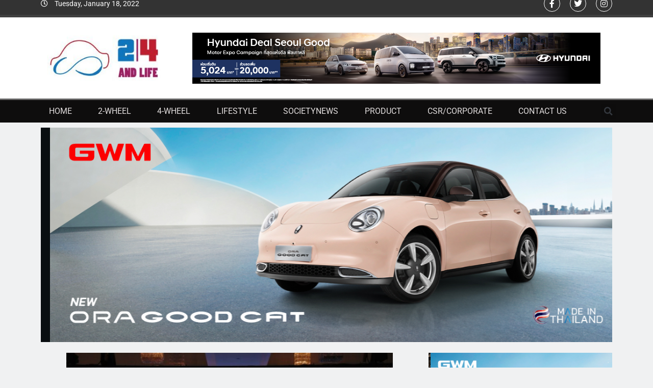

--- FILE ---
content_type: text/html; charset=UTF-8
request_url: https://www.24andlife.com/mg-ev-ecosystem/
body_size: 22002
content:
<!DOCTYPE html>
<html lang="en-US">
<head>
	<meta charset="UTF-8">
	<meta name="viewport" content="width=device-width, initial-scale=1.0, viewport-fit=cover" />		<title>เอ็มจี ประกาศผลักดันอุตสาหกรรมยานยนต์ไทยสู่ยุคใหม่เทียบชั้นยานยนต์โลก</title>
<meta name='robots' content='max-image-preview:large' />
	<style>img:is([sizes="auto" i], [sizes^="auto," i]) { contain-intrinsic-size: 3000px 1500px }</style>
	<link rel="alternate" type="application/rss+xml" title=" &raquo; Feed" href="https://www.24andlife.com/feed/" />
<link rel="alternate" type="application/rss+xml" title=" &raquo; Comments Feed" href="https://www.24andlife.com/comments/feed/" />
<script>
window._wpemojiSettings = {"baseUrl":"https:\/\/s.w.org\/images\/core\/emoji\/16.0.1\/72x72\/","ext":".png","svgUrl":"https:\/\/s.w.org\/images\/core\/emoji\/16.0.1\/svg\/","svgExt":".svg","source":{"concatemoji":"https:\/\/www.24andlife.com\/wp-includes\/js\/wp-emoji-release.min.js?ver=6.8.3"}};
/*! This file is auto-generated */
!function(s,n){var o,i,e;function c(e){try{var t={supportTests:e,timestamp:(new Date).valueOf()};sessionStorage.setItem(o,JSON.stringify(t))}catch(e){}}function p(e,t,n){e.clearRect(0,0,e.canvas.width,e.canvas.height),e.fillText(t,0,0);var t=new Uint32Array(e.getImageData(0,0,e.canvas.width,e.canvas.height).data),a=(e.clearRect(0,0,e.canvas.width,e.canvas.height),e.fillText(n,0,0),new Uint32Array(e.getImageData(0,0,e.canvas.width,e.canvas.height).data));return t.every(function(e,t){return e===a[t]})}function u(e,t){e.clearRect(0,0,e.canvas.width,e.canvas.height),e.fillText(t,0,0);for(var n=e.getImageData(16,16,1,1),a=0;a<n.data.length;a++)if(0!==n.data[a])return!1;return!0}function f(e,t,n,a){switch(t){case"flag":return n(e,"\ud83c\udff3\ufe0f\u200d\u26a7\ufe0f","\ud83c\udff3\ufe0f\u200b\u26a7\ufe0f")?!1:!n(e,"\ud83c\udde8\ud83c\uddf6","\ud83c\udde8\u200b\ud83c\uddf6")&&!n(e,"\ud83c\udff4\udb40\udc67\udb40\udc62\udb40\udc65\udb40\udc6e\udb40\udc67\udb40\udc7f","\ud83c\udff4\u200b\udb40\udc67\u200b\udb40\udc62\u200b\udb40\udc65\u200b\udb40\udc6e\u200b\udb40\udc67\u200b\udb40\udc7f");case"emoji":return!a(e,"\ud83e\udedf")}return!1}function g(e,t,n,a){var r="undefined"!=typeof WorkerGlobalScope&&self instanceof WorkerGlobalScope?new OffscreenCanvas(300,150):s.createElement("canvas"),o=r.getContext("2d",{willReadFrequently:!0}),i=(o.textBaseline="top",o.font="600 32px Arial",{});return e.forEach(function(e){i[e]=t(o,e,n,a)}),i}function t(e){var t=s.createElement("script");t.src=e,t.defer=!0,s.head.appendChild(t)}"undefined"!=typeof Promise&&(o="wpEmojiSettingsSupports",i=["flag","emoji"],n.supports={everything:!0,everythingExceptFlag:!0},e=new Promise(function(e){s.addEventListener("DOMContentLoaded",e,{once:!0})}),new Promise(function(t){var n=function(){try{var e=JSON.parse(sessionStorage.getItem(o));if("object"==typeof e&&"number"==typeof e.timestamp&&(new Date).valueOf()<e.timestamp+604800&&"object"==typeof e.supportTests)return e.supportTests}catch(e){}return null}();if(!n){if("undefined"!=typeof Worker&&"undefined"!=typeof OffscreenCanvas&&"undefined"!=typeof URL&&URL.createObjectURL&&"undefined"!=typeof Blob)try{var e="postMessage("+g.toString()+"("+[JSON.stringify(i),f.toString(),p.toString(),u.toString()].join(",")+"));",a=new Blob([e],{type:"text/javascript"}),r=new Worker(URL.createObjectURL(a),{name:"wpTestEmojiSupports"});return void(r.onmessage=function(e){c(n=e.data),r.terminate(),t(n)})}catch(e){}c(n=g(i,f,p,u))}t(n)}).then(function(e){for(var t in e)n.supports[t]=e[t],n.supports.everything=n.supports.everything&&n.supports[t],"flag"!==t&&(n.supports.everythingExceptFlag=n.supports.everythingExceptFlag&&n.supports[t]);n.supports.everythingExceptFlag=n.supports.everythingExceptFlag&&!n.supports.flag,n.DOMReady=!1,n.readyCallback=function(){n.DOMReady=!0}}).then(function(){return e}).then(function(){var e;n.supports.everything||(n.readyCallback(),(e=n.source||{}).concatemoji?t(e.concatemoji):e.wpemoji&&e.twemoji&&(t(e.twemoji),t(e.wpemoji)))}))}((window,document),window._wpemojiSettings);
</script>
<style id='wp-emoji-styles-inline-css'>

	img.wp-smiley, img.emoji {
		display: inline !important;
		border: none !important;
		box-shadow: none !important;
		height: 1em !important;
		width: 1em !important;
		margin: 0 0.07em !important;
		vertical-align: -0.1em !important;
		background: none !important;
		padding: 0 !important;
	}
</style>
<link rel='stylesheet' id='wp-block-library-css' href='https://www.24andlife.com/wp-includes/css/dist/block-library/style.min.css?ver=6.8.3' media='all' />
<style id='classic-theme-styles-inline-css'>
/*! This file is auto-generated */
.wp-block-button__link{color:#fff;background-color:#32373c;border-radius:9999px;box-shadow:none;text-decoration:none;padding:calc(.667em + 2px) calc(1.333em + 2px);font-size:1.125em}.wp-block-file__button{background:#32373c;color:#fff;text-decoration:none}
</style>
<link rel='stylesheet' id='wp-components-css' href='https://www.24andlife.com/wp-includes/css/dist/components/style.min.css?ver=6.8.3' media='all' />
<link rel='stylesheet' id='wp-preferences-css' href='https://www.24andlife.com/wp-includes/css/dist/preferences/style.min.css?ver=6.8.3' media='all' />
<link rel='stylesheet' id='wp-block-editor-css' href='https://www.24andlife.com/wp-includes/css/dist/block-editor/style.min.css?ver=6.8.3' media='all' />
<link rel='stylesheet' id='popup-maker-block-library-style-css' href='https://www.24andlife.com/wp-content/plugins/popup-maker/dist/packages/block-library-style.css?ver=dbea705cfafe089d65f1' media='all' />
<style id='global-styles-inline-css'>
:root{--wp--preset--aspect-ratio--square: 1;--wp--preset--aspect-ratio--4-3: 4/3;--wp--preset--aspect-ratio--3-4: 3/4;--wp--preset--aspect-ratio--3-2: 3/2;--wp--preset--aspect-ratio--2-3: 2/3;--wp--preset--aspect-ratio--16-9: 16/9;--wp--preset--aspect-ratio--9-16: 9/16;--wp--preset--color--black: #000000;--wp--preset--color--cyan-bluish-gray: #abb8c3;--wp--preset--color--white: #ffffff;--wp--preset--color--pale-pink: #f78da7;--wp--preset--color--vivid-red: #cf2e2e;--wp--preset--color--luminous-vivid-orange: #ff6900;--wp--preset--color--luminous-vivid-amber: #fcb900;--wp--preset--color--light-green-cyan: #7bdcb5;--wp--preset--color--vivid-green-cyan: #00d084;--wp--preset--color--pale-cyan-blue: #8ed1fc;--wp--preset--color--vivid-cyan-blue: #0693e3;--wp--preset--color--vivid-purple: #9b51e0;--wp--preset--gradient--vivid-cyan-blue-to-vivid-purple: linear-gradient(135deg,rgba(6,147,227,1) 0%,rgb(155,81,224) 100%);--wp--preset--gradient--light-green-cyan-to-vivid-green-cyan: linear-gradient(135deg,rgb(122,220,180) 0%,rgb(0,208,130) 100%);--wp--preset--gradient--luminous-vivid-amber-to-luminous-vivid-orange: linear-gradient(135deg,rgba(252,185,0,1) 0%,rgba(255,105,0,1) 100%);--wp--preset--gradient--luminous-vivid-orange-to-vivid-red: linear-gradient(135deg,rgba(255,105,0,1) 0%,rgb(207,46,46) 100%);--wp--preset--gradient--very-light-gray-to-cyan-bluish-gray: linear-gradient(135deg,rgb(238,238,238) 0%,rgb(169,184,195) 100%);--wp--preset--gradient--cool-to-warm-spectrum: linear-gradient(135deg,rgb(74,234,220) 0%,rgb(151,120,209) 20%,rgb(207,42,186) 40%,rgb(238,44,130) 60%,rgb(251,105,98) 80%,rgb(254,248,76) 100%);--wp--preset--gradient--blush-light-purple: linear-gradient(135deg,rgb(255,206,236) 0%,rgb(152,150,240) 100%);--wp--preset--gradient--blush-bordeaux: linear-gradient(135deg,rgb(254,205,165) 0%,rgb(254,45,45) 50%,rgb(107,0,62) 100%);--wp--preset--gradient--luminous-dusk: linear-gradient(135deg,rgb(255,203,112) 0%,rgb(199,81,192) 50%,rgb(65,88,208) 100%);--wp--preset--gradient--pale-ocean: linear-gradient(135deg,rgb(255,245,203) 0%,rgb(182,227,212) 50%,rgb(51,167,181) 100%);--wp--preset--gradient--electric-grass: linear-gradient(135deg,rgb(202,248,128) 0%,rgb(113,206,126) 100%);--wp--preset--gradient--midnight: linear-gradient(135deg,rgb(2,3,129) 0%,rgb(40,116,252) 100%);--wp--preset--font-size--small: 13px;--wp--preset--font-size--medium: 20px;--wp--preset--font-size--large: 36px;--wp--preset--font-size--x-large: 42px;--wp--preset--spacing--20: 0.44rem;--wp--preset--spacing--30: 0.67rem;--wp--preset--spacing--40: 1rem;--wp--preset--spacing--50: 1.5rem;--wp--preset--spacing--60: 2.25rem;--wp--preset--spacing--70: 3.38rem;--wp--preset--spacing--80: 5.06rem;--wp--preset--shadow--natural: 6px 6px 9px rgba(0, 0, 0, 0.2);--wp--preset--shadow--deep: 12px 12px 50px rgba(0, 0, 0, 0.4);--wp--preset--shadow--sharp: 6px 6px 0px rgba(0, 0, 0, 0.2);--wp--preset--shadow--outlined: 6px 6px 0px -3px rgba(255, 255, 255, 1), 6px 6px rgba(0, 0, 0, 1);--wp--preset--shadow--crisp: 6px 6px 0px rgba(0, 0, 0, 1);}:where(.is-layout-flex){gap: 0.5em;}:where(.is-layout-grid){gap: 0.5em;}body .is-layout-flex{display: flex;}.is-layout-flex{flex-wrap: wrap;align-items: center;}.is-layout-flex > :is(*, div){margin: 0;}body .is-layout-grid{display: grid;}.is-layout-grid > :is(*, div){margin: 0;}:where(.wp-block-columns.is-layout-flex){gap: 2em;}:where(.wp-block-columns.is-layout-grid){gap: 2em;}:where(.wp-block-post-template.is-layout-flex){gap: 1.25em;}:where(.wp-block-post-template.is-layout-grid){gap: 1.25em;}.has-black-color{color: var(--wp--preset--color--black) !important;}.has-cyan-bluish-gray-color{color: var(--wp--preset--color--cyan-bluish-gray) !important;}.has-white-color{color: var(--wp--preset--color--white) !important;}.has-pale-pink-color{color: var(--wp--preset--color--pale-pink) !important;}.has-vivid-red-color{color: var(--wp--preset--color--vivid-red) !important;}.has-luminous-vivid-orange-color{color: var(--wp--preset--color--luminous-vivid-orange) !important;}.has-luminous-vivid-amber-color{color: var(--wp--preset--color--luminous-vivid-amber) !important;}.has-light-green-cyan-color{color: var(--wp--preset--color--light-green-cyan) !important;}.has-vivid-green-cyan-color{color: var(--wp--preset--color--vivid-green-cyan) !important;}.has-pale-cyan-blue-color{color: var(--wp--preset--color--pale-cyan-blue) !important;}.has-vivid-cyan-blue-color{color: var(--wp--preset--color--vivid-cyan-blue) !important;}.has-vivid-purple-color{color: var(--wp--preset--color--vivid-purple) !important;}.has-black-background-color{background-color: var(--wp--preset--color--black) !important;}.has-cyan-bluish-gray-background-color{background-color: var(--wp--preset--color--cyan-bluish-gray) !important;}.has-white-background-color{background-color: var(--wp--preset--color--white) !important;}.has-pale-pink-background-color{background-color: var(--wp--preset--color--pale-pink) !important;}.has-vivid-red-background-color{background-color: var(--wp--preset--color--vivid-red) !important;}.has-luminous-vivid-orange-background-color{background-color: var(--wp--preset--color--luminous-vivid-orange) !important;}.has-luminous-vivid-amber-background-color{background-color: var(--wp--preset--color--luminous-vivid-amber) !important;}.has-light-green-cyan-background-color{background-color: var(--wp--preset--color--light-green-cyan) !important;}.has-vivid-green-cyan-background-color{background-color: var(--wp--preset--color--vivid-green-cyan) !important;}.has-pale-cyan-blue-background-color{background-color: var(--wp--preset--color--pale-cyan-blue) !important;}.has-vivid-cyan-blue-background-color{background-color: var(--wp--preset--color--vivid-cyan-blue) !important;}.has-vivid-purple-background-color{background-color: var(--wp--preset--color--vivid-purple) !important;}.has-black-border-color{border-color: var(--wp--preset--color--black) !important;}.has-cyan-bluish-gray-border-color{border-color: var(--wp--preset--color--cyan-bluish-gray) !important;}.has-white-border-color{border-color: var(--wp--preset--color--white) !important;}.has-pale-pink-border-color{border-color: var(--wp--preset--color--pale-pink) !important;}.has-vivid-red-border-color{border-color: var(--wp--preset--color--vivid-red) !important;}.has-luminous-vivid-orange-border-color{border-color: var(--wp--preset--color--luminous-vivid-orange) !important;}.has-luminous-vivid-amber-border-color{border-color: var(--wp--preset--color--luminous-vivid-amber) !important;}.has-light-green-cyan-border-color{border-color: var(--wp--preset--color--light-green-cyan) !important;}.has-vivid-green-cyan-border-color{border-color: var(--wp--preset--color--vivid-green-cyan) !important;}.has-pale-cyan-blue-border-color{border-color: var(--wp--preset--color--pale-cyan-blue) !important;}.has-vivid-cyan-blue-border-color{border-color: var(--wp--preset--color--vivid-cyan-blue) !important;}.has-vivid-purple-border-color{border-color: var(--wp--preset--color--vivid-purple) !important;}.has-vivid-cyan-blue-to-vivid-purple-gradient-background{background: var(--wp--preset--gradient--vivid-cyan-blue-to-vivid-purple) !important;}.has-light-green-cyan-to-vivid-green-cyan-gradient-background{background: var(--wp--preset--gradient--light-green-cyan-to-vivid-green-cyan) !important;}.has-luminous-vivid-amber-to-luminous-vivid-orange-gradient-background{background: var(--wp--preset--gradient--luminous-vivid-amber-to-luminous-vivid-orange) !important;}.has-luminous-vivid-orange-to-vivid-red-gradient-background{background: var(--wp--preset--gradient--luminous-vivid-orange-to-vivid-red) !important;}.has-very-light-gray-to-cyan-bluish-gray-gradient-background{background: var(--wp--preset--gradient--very-light-gray-to-cyan-bluish-gray) !important;}.has-cool-to-warm-spectrum-gradient-background{background: var(--wp--preset--gradient--cool-to-warm-spectrum) !important;}.has-blush-light-purple-gradient-background{background: var(--wp--preset--gradient--blush-light-purple) !important;}.has-blush-bordeaux-gradient-background{background: var(--wp--preset--gradient--blush-bordeaux) !important;}.has-luminous-dusk-gradient-background{background: var(--wp--preset--gradient--luminous-dusk) !important;}.has-pale-ocean-gradient-background{background: var(--wp--preset--gradient--pale-ocean) !important;}.has-electric-grass-gradient-background{background: var(--wp--preset--gradient--electric-grass) !important;}.has-midnight-gradient-background{background: var(--wp--preset--gradient--midnight) !important;}.has-small-font-size{font-size: var(--wp--preset--font-size--small) !important;}.has-medium-font-size{font-size: var(--wp--preset--font-size--medium) !important;}.has-large-font-size{font-size: var(--wp--preset--font-size--large) !important;}.has-x-large-font-size{font-size: var(--wp--preset--font-size--x-large) !important;}
:where(.wp-block-post-template.is-layout-flex){gap: 1.25em;}:where(.wp-block-post-template.is-layout-grid){gap: 1.25em;}
:where(.wp-block-columns.is-layout-flex){gap: 2em;}:where(.wp-block-columns.is-layout-grid){gap: 2em;}
:root :where(.wp-block-pullquote){font-size: 1.5em;line-height: 1.6;}
</style>
<link rel='stylesheet' id='fontawesome-css' href='https://www.24andlife.com/wp-content/themes/newsmatic/assets/lib/fontawesome/css/all.min.css?ver=5.15.3' media='all' />
<link rel='stylesheet' id='fontawesome-6-css' href='https://www.24andlife.com/wp-content/themes/newsmatic/assets/lib/fontawesome-6/css/all.min.css?ver=6.5.1' media='all' />
<link rel='stylesheet' id='slick-css' href='https://www.24andlife.com/wp-content/themes/newsmatic/assets/lib/slick/slick.css?ver=1.8.1' media='all' />
<link rel='stylesheet' id='newsmatic-typo-fonts-css' href='https://www.24andlife.com/wp-content/fonts/d93abf8fefb263c8e3434752e5b9d6a3.css' media='all' />
<link rel='stylesheet' id='newsmatic-style-css' href='https://www.24andlife.com/wp-content/themes/newsmatic/style.css?ver=1.3.14' media='all' />
<style id='newsmatic-style-inline-css'>
body.newsmatic_font_typography{ --newsmatic-global-preset-color-1: #64748b;}
 body.newsmatic_font_typography{ --newsmatic-global-preset-color-2: #27272a;}
 body.newsmatic_font_typography{ --newsmatic-global-preset-color-3: #f75448;}
 body.newsmatic_font_typography{ --newsmatic-global-preset-color-4: #eab308;}
 body.newsmatic_font_typography{ --newsmatic-global-preset-color-5: #84cc16;}
 body.newsmatic_font_typography{ --newsmatic-global-preset-color-6: #22c55e;}
 body.newsmatic_font_typography{ --newsmatic-global-preset-color-7: #06b6d4;}
 body.newsmatic_font_typography{ --newsmatic-global-preset-color-8: #0284c7;}
 body.newsmatic_font_typography{ --newsmatic-global-preset-color-9: #6366f1;}
 body.newsmatic_font_typography{ --newsmatic-global-preset-color-10: #84cc16;}
 body.newsmatic_font_typography{ --newsmatic-global-preset-color-11: #a855f7;}
 body.newsmatic_font_typography{ --newsmatic-global-preset-color-12: #f43f5e;}
 body.newsmatic_font_typography{ --newsmatic-global-preset-gradient-color-1: linear-gradient( 135deg, #485563 10%, #29323c 100%);}
 body.newsmatic_font_typography{ --newsmatic-global-preset-gradient-color-2: linear-gradient( 135deg, #FF512F 10%, #F09819 100%);}
 body.newsmatic_font_typography{ --newsmatic-global-preset-gradient-color-3: linear-gradient( 135deg, #00416A 10%, #E4E5E6 100%);}
 body.newsmatic_font_typography{ --newsmatic-global-preset-gradient-color-4: linear-gradient( 135deg, #CE9FFC 10%, #7367F0 100%);}
 body.newsmatic_font_typography{ --newsmatic-global-preset-gradient-color-5: linear-gradient( 135deg, #90F7EC 10%, #32CCBC 100%);}
 body.newsmatic_font_typography{ --newsmatic-global-preset-gradient-color-6: linear-gradient( 135deg, #81FBB8 10%, #28C76F 100%);}
 body.newsmatic_font_typography{ --newsmatic-global-preset-gradient-color-7: linear-gradient( 135deg, #EB3349 10%, #F45C43 100%);}
 body.newsmatic_font_typography{ --newsmatic-global-preset-gradient-color-8: linear-gradient( 135deg, #FFF720 10%, #3CD500 100%);}
 body.newsmatic_font_typography{ --newsmatic-global-preset-gradient-color-9: linear-gradient( 135deg, #FF96F9 10%, #C32BAC 100%);}
 body.newsmatic_font_typography{ --newsmatic-global-preset-gradient-color-10: linear-gradient( 135deg, #69FF97 10%, #00E4FF 100%);}
 body.newsmatic_font_typography{ --newsmatic-global-preset-gradient-color-11: linear-gradient( 135deg, #3C8CE7 10%, #00EAFF 100%);}
 body.newsmatic_font_typography{ --newsmatic-global-preset-gradient-color-12: linear-gradient( 135deg, #FF7AF5 10%, #513162 100%);}
 body.newsmatic_font_typography{ --theme-block-top-border-color: var( --newsmatic-global-preset-color-3 );}
.newsmatic_font_typography { --header-padding: 35px;} .newsmatic_font_typography { --header-padding-tablet: 30px;} .newsmatic_font_typography { --header-padding-smartphone: 30px;}.newsmatic_main_body .site-header.layout--default .top-header{ background: var( --newsmatic-global-preset-color-3 )}.newsmatic_font_typography .header-custom-button{ background: linear-gradient(135deg,rgb(178,7,29) 0%,rgb(1,1,1) 100%)}.newsmatic_font_typography .header-custom-button:hover{ background: #b2071d}.newsmatic_font_typography { --site-title-family : Roboto; }
.newsmatic_font_typography { --site-title-weight : 700; }
.newsmatic_font_typography { --site-title-texttransform : capitalize; }
.newsmatic_font_typography { --site-title-textdecoration : none; }
.newsmatic_font_typography { --site-title-size : 45px; }
.newsmatic_font_typography { --site-title-size-tab : 43px; }
.newsmatic_font_typography { --site-title-size-mobile : 40px; }
.newsmatic_font_typography { --site-title-lineheight : 45px; }
.newsmatic_font_typography { --site-title-lineheight-tab : 42px; }
.newsmatic_font_typography { --site-title-lineheight-mobile : 40px; }
.newsmatic_font_typography { --site-title-letterspacing : 0px; }
.newsmatic_font_typography { --site-title-letterspacing-tab : 0px; }
.newsmatic_font_typography { --site-title-letterspacing-mobile : 0px; }
.newsmatic_font_typography { --site-tagline-family : Roboto; }
.newsmatic_font_typography { --site-tagline-weight : 400; }
.newsmatic_font_typography { --site-tagline-texttransform : capitalize; }
.newsmatic_font_typography { --site-tagline-textdecoration : none; }
.newsmatic_font_typography { --site-tagline-size : 16px; }
.newsmatic_font_typography { --site-tagline-size-tab : 16px; }
.newsmatic_font_typography { --site-tagline-size-mobile : 16px; }
.newsmatic_font_typography { --site-tagline-lineheight : 26px; }
.newsmatic_font_typography { --site-tagline-lineheight-tab : 26px; }
.newsmatic_font_typography { --site-tagline-lineheight-mobile : 16px; }
.newsmatic_font_typography { --site-tagline-letterspacing : 0px; }
.newsmatic_font_typography { --site-tagline-letterspacing-tab : 0px; }
.newsmatic_font_typography { --site-tagline-letterspacing-mobile : 0px; }
body .site-branding img.custom-logo{ width: 221px; }@media(max-width: 940px) { body .site-branding img.custom-logo{ width: 200px; } }
@media(max-width: 610px) { body .site-branding img.custom-logo{ width: 200px; } }
.newsmatic_font_typography  { --sidebar-toggle-color: #525252;}.newsmatic_font_typography  { --sidebar-toggle-color-hover : var( --newsmatic-global-preset-color-3 ); }.newsmatic_font_typography  { --search-color: #525252;}.newsmatic_font_typography  { --search-color-hover : var( --newsmatic-global-preset-color-3 ); }.newsmatic_main_body { --site-bk-color: #F0F1F2}.newsmatic_font_typography  { --move-to-top-background-color: #1B8415;}.newsmatic_font_typography  { --move-to-top-background-color-hover : #1B8415; }.newsmatic_font_typography  { --move-to-top-color: #fff;}.newsmatic_font_typography  { --move-to-top-color-hover : #fff; }@media(max-width: 940px) and (min-width:611px) { .ads-banner{ display : none;} }@media(max-width: 610px) { .ads-banner{ display : none;} }@media(max-width: 610px) { body #newsmatic-scroll-to-top.show{ display : none;} }body .site-header.layout--default .menu-section .row{ border-top: 1px solid var( --newsmatic-global-preset-color-3 );}body .site-footer.dark_bk{ border-top: 5px solid var( --newsmatic-global-preset-color-3 );}.newsmatic_font_typography  { --custom-btn-color: #ffffff;}.newsmatic_font_typography  { --custom-btn-color-hover : #ffffff; } body.newsmatic_main_body{ --theme-color-red: var( --newsmatic-global-preset-color-3 );} body.newsmatic_dark_mode{ --theme-color-red: var( --newsmatic-global-preset-color-3 );}body .post-categories .cat-item.cat-35 { background-color : var( --newsmatic-global-preset-color-3 )} body .newsmatic-category-no-bk .post-categories .cat-item.cat-35 a  { color : var( --newsmatic-global-preset-color-3 )} body.single .post-categories .cat-item.cat-35 { background-color : var( --newsmatic-global-preset-color-3 )} body .post-categories .cat-item.cat-40 { background-color : var( --newsmatic-global-preset-color-3 )} body .newsmatic-category-no-bk .post-categories .cat-item.cat-40 a  { color : var( --newsmatic-global-preset-color-3 )} body.single .post-categories .cat-item.cat-40 { background-color : var( --newsmatic-global-preset-color-3 )} body .post-categories .cat-item.cat-10912 { background-color : var( --newsmatic-global-preset-color-3 )} body .newsmatic-category-no-bk .post-categories .cat-item.cat-10912 a  { color : var( --newsmatic-global-preset-color-3 )} body.single .post-categories .cat-item.cat-10912 { background-color : var( --newsmatic-global-preset-color-3 )} body .post-categories .cat-item.cat-39 { background-color : var( --newsmatic-global-preset-color-3 )} body .newsmatic-category-no-bk .post-categories .cat-item.cat-39 a  { color : var( --newsmatic-global-preset-color-3 )} body.single .post-categories .cat-item.cat-39 { background-color : var( --newsmatic-global-preset-color-3 )} body .post-categories .cat-item.cat-10324 { background-color : var( --newsmatic-global-preset-color-3 )} body .newsmatic-category-no-bk .post-categories .cat-item.cat-10324 a  { color : var( --newsmatic-global-preset-color-3 )} body.single .post-categories .cat-item.cat-10324 { background-color : var( --newsmatic-global-preset-color-3 )} body .post-categories .cat-item.cat-61 { background-color : var( --newsmatic-global-preset-color-3 )} body .newsmatic-category-no-bk .post-categories .cat-item.cat-61 a  { color : var( --newsmatic-global-preset-color-3 )} body.single .post-categories .cat-item.cat-61 { background-color : var( --newsmatic-global-preset-color-3 )} body .post-categories .cat-item.cat-44 { background-color : var( --newsmatic-global-preset-color-3 )} body .newsmatic-category-no-bk .post-categories .cat-item.cat-44 a  { color : var( --newsmatic-global-preset-color-3 )} body.single .post-categories .cat-item.cat-44 { background-color : var( --newsmatic-global-preset-color-3 )} body .post-categories .cat-item.cat-54 { background-color : var( --newsmatic-global-preset-color-3 )} body .newsmatic-category-no-bk .post-categories .cat-item.cat-54 a  { color : var( --newsmatic-global-preset-color-3 )} body.single .post-categories .cat-item.cat-54 { background-color : var( --newsmatic-global-preset-color-3 )} body .post-categories .cat-item.cat-51 { background-color : var( --newsmatic-global-preset-color-3 )} body .newsmatic-category-no-bk .post-categories .cat-item.cat-51 a  { color : var( --newsmatic-global-preset-color-3 )} body.single .post-categories .cat-item.cat-51 { background-color : var( --newsmatic-global-preset-color-3 )} body .post-categories .cat-item.cat-45 { background-color : var( --newsmatic-global-preset-color-3 )} body .newsmatic-category-no-bk .post-categories .cat-item.cat-45 a  { color : var( --newsmatic-global-preset-color-3 )} body.single .post-categories .cat-item.cat-45 { background-color : var( --newsmatic-global-preset-color-3 )} body .post-categories .cat-item.cat-10956 { background-color : var( --newsmatic-global-preset-color-3 )} body .newsmatic-category-no-bk .post-categories .cat-item.cat-10956 a  { color : var( --newsmatic-global-preset-color-3 )} body.single .post-categories .cat-item.cat-10956 { background-color : var( --newsmatic-global-preset-color-3 )} body .post-categories .cat-item.cat-10910 { background-color : var( --newsmatic-global-preset-color-3 )} body .newsmatic-category-no-bk .post-categories .cat-item.cat-10910 a  { color : var( --newsmatic-global-preset-color-3 )} body.single .post-categories .cat-item.cat-10910 { background-color : var( --newsmatic-global-preset-color-3 )} body .post-categories .cat-item.cat-47 { background-color : var( --newsmatic-global-preset-color-3 )} body .newsmatic-category-no-bk .post-categories .cat-item.cat-47 a  { color : var( --newsmatic-global-preset-color-3 )} body.single .post-categories .cat-item.cat-47 { background-color : var( --newsmatic-global-preset-color-3 )} body .post-categories .cat-item.cat-59 { background-color : var( --newsmatic-global-preset-color-3 )} body .newsmatic-category-no-bk .post-categories .cat-item.cat-59 a  { color : var( --newsmatic-global-preset-color-3 )} body.single .post-categories .cat-item.cat-59 { background-color : var( --newsmatic-global-preset-color-3 )} body .post-categories .cat-item.cat-50 { background-color : var( --newsmatic-global-preset-color-3 )} body .newsmatic-category-no-bk .post-categories .cat-item.cat-50 a  { color : var( --newsmatic-global-preset-color-3 )} body.single .post-categories .cat-item.cat-50 { background-color : var( --newsmatic-global-preset-color-3 )} body .post-categories .cat-item.cat-10963 { background-color : var( --newsmatic-global-preset-color-3 )} body .newsmatic-category-no-bk .post-categories .cat-item.cat-10963 a  { color : var( --newsmatic-global-preset-color-3 )} body.single .post-categories .cat-item.cat-10963 { background-color : var( --newsmatic-global-preset-color-3 )} body .post-categories .cat-item.cat-10964 { background-color : var( --newsmatic-global-preset-color-3 )} body .newsmatic-category-no-bk .post-categories .cat-item.cat-10964 a  { color : var( --newsmatic-global-preset-color-3 )} body.single .post-categories .cat-item.cat-10964 { background-color : var( --newsmatic-global-preset-color-3 )} body .post-categories .cat-item.cat-10970 { background-color : var( --newsmatic-global-preset-color-3 )} body .newsmatic-category-no-bk .post-categories .cat-item.cat-10970 a  { color : var( --newsmatic-global-preset-color-3 )} body.single .post-categories .cat-item.cat-10970 { background-color : var( --newsmatic-global-preset-color-3 )} body .post-categories .cat-item.cat-57 { background-color : var( --newsmatic-global-preset-color-3 )} body .newsmatic-category-no-bk .post-categories .cat-item.cat-57 a  { color : var( --newsmatic-global-preset-color-3 )} body.single .post-categories .cat-item.cat-57 { background-color : var( --newsmatic-global-preset-color-3 )} body .post-categories .cat-item.cat-46 { background-color : var( --newsmatic-global-preset-color-3 )} body .newsmatic-category-no-bk .post-categories .cat-item.cat-46 a  { color : var( --newsmatic-global-preset-color-3 )} body.single .post-categories .cat-item.cat-46 { background-color : var( --newsmatic-global-preset-color-3 )} body .post-categories .cat-item.cat-11373 { background-color : var( --newsmatic-global-preset-color-3 )} body .newsmatic-category-no-bk .post-categories .cat-item.cat-11373 a  { color : var( --newsmatic-global-preset-color-3 )} body.single .post-categories .cat-item.cat-11373 { background-color : var( --newsmatic-global-preset-color-3 )} body .post-categories .cat-item.cat-53 { background-color : var( --newsmatic-global-preset-color-3 )} body .newsmatic-category-no-bk .post-categories .cat-item.cat-53 a  { color : var( --newsmatic-global-preset-color-3 )} body.single .post-categories .cat-item.cat-53 { background-color : var( --newsmatic-global-preset-color-3 )} body .post-categories .cat-item.cat-6787 { background-color : var( --newsmatic-global-preset-color-3 )} body .newsmatic-category-no-bk .post-categories .cat-item.cat-6787 a  { color : var( --newsmatic-global-preset-color-3 )} body.single .post-categories .cat-item.cat-6787 { background-color : var( --newsmatic-global-preset-color-3 )} body .post-categories .cat-item.cat-10969 { background-color : var( --newsmatic-global-preset-color-3 )} body .newsmatic-category-no-bk .post-categories .cat-item.cat-10969 a  { color : var( --newsmatic-global-preset-color-3 )} body.single .post-categories .cat-item.cat-10969 { background-color : var( --newsmatic-global-preset-color-3 )} body .post-categories .cat-item.cat-36 { background-color : var( --newsmatic-global-preset-color-3 )} body .newsmatic-category-no-bk .post-categories .cat-item.cat-36 a  { color : var( --newsmatic-global-preset-color-3 )} body.single .post-categories .cat-item.cat-36 { background-color : var( --newsmatic-global-preset-color-3 )} body .post-categories .cat-item.cat-48 { background-color : var( --newsmatic-global-preset-color-3 )} body .newsmatic-category-no-bk .post-categories .cat-item.cat-48 a  { color : var( --newsmatic-global-preset-color-3 )} body.single .post-categories .cat-item.cat-48 { background-color : var( --newsmatic-global-preset-color-3 )} body .post-categories .cat-item.cat-52 { background-color : var( --newsmatic-global-preset-color-3 )} body .newsmatic-category-no-bk .post-categories .cat-item.cat-52 a  { color : var( --newsmatic-global-preset-color-3 )} body.single .post-categories .cat-item.cat-52 { background-color : var( --newsmatic-global-preset-color-3 )} body .post-categories .cat-item.cat-60 { background-color : var( --newsmatic-global-preset-color-3 )} body .newsmatic-category-no-bk .post-categories .cat-item.cat-60 a  { color : var( --newsmatic-global-preset-color-3 )} body.single .post-categories .cat-item.cat-60 { background-color : var( --newsmatic-global-preset-color-3 )} body .post-categories .cat-item.cat-1 { background-color : var( --newsmatic-global-preset-color-3 )} body .newsmatic-category-no-bk .post-categories .cat-item.cat-1 a  { color : var( --newsmatic-global-preset-color-3 )} body.single .post-categories .cat-item.cat-1 { background-color : var( --newsmatic-global-preset-color-3 )} body .post-categories .cat-item.cat-49 { background-color : var( --newsmatic-global-preset-color-3 )} body .newsmatic-category-no-bk .post-categories .cat-item.cat-49 a  { color : var( --newsmatic-global-preset-color-3 )} body.single .post-categories .cat-item.cat-49 { background-color : var( --newsmatic-global-preset-color-3 )}  #main-banner-section .main-banner-slider figure.post-thumb { border-radius: 0px; } #main-banner-section .main-banner-slider .post-element{ border-radius: 0px;}
 @media (max-width: 769px){ #main-banner-section .main-banner-slider figure.post-thumb { border-radius: 0px; } #main-banner-section .main-banner-slider .post-element { border-radius: 0px; } }
 @media (max-width: 548px){ #main-banner-section .main-banner-slider figure.post-thumb  { border-radius: 0px; } #main-banner-section .main-banner-slider .post-element { border-radius: 0px; } }
 #main-banner-section .main-banner-trailing-posts figure.post-thumb, #main-banner-section .banner-trailing-posts figure.post-thumb { border-radius: 0px } #main-banner-section .banner-trailing-posts .post-element { border-radius: 0px;}
 @media (max-width: 769px){ #main-banner-section .main-banner-trailing-posts figure.post-thumb,
				#main-banner-section .banner-trailing-posts figure.post-thumb { border-radius: 0px } #main-banner-section .banner-trailing-posts .post-element { border-radius: 0px;} }
 @media (max-width: 548px){ #main-banner-section .main-banner-trailing-posts figure.post-thumb,
				#main-banner-section .banner-trailing-posts figure.post-thumb  { border-radius: 0px  } #main-banner-section .banner-trailing-posts .post-element { border-radius: 0px;} }
 main.site-main .primary-content article figure.post-thumb-wrap { padding-bottom: calc( 0.6 * 100% ) }
 @media (max-width: 769px){ main.site-main .primary-content article figure.post-thumb-wrap { padding-bottom: calc( 0.6 * 100% ) } }
 @media (max-width: 548px){ main.site-main .primary-content article figure.post-thumb-wrap { padding-bottom: calc( 0.6 * 100% ) } }
 main.site-main .primary-content article figure.post-thumb-wrap { border-radius: 0px}
 @media (max-width: 769px){ main.site-main .primary-content article figure.post-thumb-wrap { border-radius: 0px } }
 @media (max-width: 548px){ main.site-main .primary-content article figure.post-thumb-wrap { border-radius: 0px  } }
#block--1707814308578v article figure.post-thumb-wrap { padding-bottom: calc( 0.6 * 100% ) }
 @media (max-width: 769px){ #block--1707814308578v article figure.post-thumb-wrap { padding-bottom: calc( 0.8 * 100% ) } }
 @media (max-width: 548px){ #block--1707814308578v article figure.post-thumb-wrap { padding-bottom: calc( 0.6 * 100% ) }}
#block--1707814308578v article figure.post-thumb-wrap { border-radius: 0px }
 @media (max-width: 769px){ #block--1707814308578v article figure.post-thumb-wrap { border-radius: 0px } }
 @media (max-width: 548px){ #block--1707814308578v article figure.post-thumb-wrap { border-radius: 0px } }
#block--1707814308588y article figure.post-thumb-wrap { padding-bottom: calc( 0.6 * 100% ) }
 @media (max-width: 769px){ #block--1707814308588y article figure.post-thumb-wrap { padding-bottom: calc( 0.8 * 100% ) } }
 @media (max-width: 548px){ #block--1707814308588y article figure.post-thumb-wrap { padding-bottom: calc( 0.6 * 100% ) }}
#block--1707814308588y article figure.post-thumb-wrap { border-radius: 0px }
 @media (max-width: 769px){ #block--1707814308588y article figure.post-thumb-wrap { border-radius: 0px } }
 @media (max-width: 548px){ #block--1707814308588y article figure.post-thumb-wrap { border-radius: 0px } }
#block--1707814308590v article figure.post-thumb-wrap { padding-bottom: calc( 0.25 * 100% ) }
 @media (max-width: 769px){ #block--1707814308590v article figure.post-thumb-wrap { padding-bottom: calc( 0.25 * 100% ) } }
 @media (max-width: 548px){ #block--1707814308590v article figure.post-thumb-wrap { padding-bottom: calc( 0.25 * 100% ) }}
#block--1707814308590v article figure.post-thumb-wrap { border-radius: 0px }
 @media (max-width: 769px){ #block--1707814308590v article figure.post-thumb-wrap { border-radius: 0px } }
 @media (max-width: 548px){ #block--1707814308590v article figure.post-thumb-wrap { border-radius: 0px } }
#block--1707814308591u article figure.post-thumb-wrap { padding-bottom: calc( 0.6 * 100% ) }
 @media (max-width: 769px){ #block--1707814308591u article figure.post-thumb-wrap { padding-bottom: calc( 0.8 * 100% ) } }
 @media (max-width: 548px){ #block--1707814308591u article figure.post-thumb-wrap { padding-bottom: calc( 0.6 * 100% ) }}
#block--1707814308591u article figure.post-thumb-wrap { border-radius: 0px }
 @media (max-width: 769px){ #block--1707814308591u article figure.post-thumb-wrap { border-radius: 0px } }
 @media (max-width: 548px){ #block--1707814308591u article figure.post-thumb-wrap { border-radius: 0px } }
</style>
<link rel='stylesheet' id='newsmatic-main-style-css' href='https://www.24andlife.com/wp-content/themes/newsmatic/assets/css/main.css?ver=1.3.14' media='all' />
<link rel='stylesheet' id='newsmatic-loader-style-css' href='https://www.24andlife.com/wp-content/themes/newsmatic/assets/css/loader.css?ver=1.3.14' media='all' />
<link rel='stylesheet' id='newsmatic-responsive-style-css' href='https://www.24andlife.com/wp-content/themes/newsmatic/assets/css/responsive.css?ver=1.3.14' media='all' />
<link rel='stylesheet' id='elementor-icons-css' href='https://www.24andlife.com/wp-content/plugins/elementor/assets/lib/eicons/css/elementor-icons.min.css?ver=5.44.0' media='all' />
<link rel='stylesheet' id='elementor-frontend-css' href='https://www.24andlife.com/wp-content/plugins/elementor/assets/css/frontend.min.css?ver=3.32.5' media='all' />
<link rel='stylesheet' id='elementor-post-39460-css' href='https://www.24andlife.com/wp-content/uploads/elementor/css/post-39460.css?ver=1762416793' media='all' />
<link rel='stylesheet' id='elementor-pro-css' href='https://www.24andlife.com/wp-content/plugins/elementor-pro/assets/css/frontend.min.css?ver=3.18.1' media='all' />
<link rel='stylesheet' id='font-awesome-5-all-css' href='https://www.24andlife.com/wp-content/plugins/elementor/assets/lib/font-awesome/css/all.min.css?ver=3.32.5' media='all' />
<link rel='stylesheet' id='font-awesome-4-shim-css' href='https://www.24andlife.com/wp-content/plugins/elementor/assets/lib/font-awesome/css/v4-shims.min.css?ver=3.32.5' media='all' />
<link rel='stylesheet' id='elementor-post-39467-css' href='https://www.24andlife.com/wp-content/uploads/elementor/css/post-39467.css?ver=1765440760' media='all' />
<link rel='stylesheet' id='elementor-post-39647-css' href='https://www.24andlife.com/wp-content/uploads/elementor/css/post-39647.css?ver=1762416793' media='all' />
<link rel='stylesheet' id='elementor-post-40194-css' href='https://www.24andlife.com/wp-content/uploads/elementor/css/post-40194.css?ver=1762416807' media='all' />
<link rel='stylesheet' id='msl-main-css' href='https://www.24andlife.com/wp-content/plugins/master-slider/public/assets/css/masterslider.main.css?ver=3.11.0' media='all' />
<link rel='stylesheet' id='msl-custom-css' href='https://www.24andlife.com/wp-content/uploads/master-slider/custom.css?ver=5.8' media='all' />
<link rel='stylesheet' id='elementor-gf-local-roboto-css' href='https://www.24andlife.com/wp-content/uploads/elementor/google-fonts/css/roboto.css?ver=1742556414' media='all' />
<link rel='stylesheet' id='elementor-gf-local-robotoslab-css' href='https://www.24andlife.com/wp-content/uploads/elementor/google-fonts/css/robotoslab.css?ver=1742556416' media='all' />
<link rel='stylesheet' id='elementor-icons-shared-0-css' href='https://www.24andlife.com/wp-content/plugins/elementor/assets/lib/font-awesome/css/fontawesome.min.css?ver=5.15.3' media='all' />
<link rel='stylesheet' id='elementor-icons-fa-regular-css' href='https://www.24andlife.com/wp-content/plugins/elementor/assets/lib/font-awesome/css/regular.min.css?ver=5.15.3' media='all' />
<link rel='stylesheet' id='elementor-icons-fa-brands-css' href='https://www.24andlife.com/wp-content/plugins/elementor/assets/lib/font-awesome/css/brands.min.css?ver=5.15.3' media='all' />
<link rel='stylesheet' id='elementor-icons-fa-solid-css' href='https://www.24andlife.com/wp-content/plugins/elementor/assets/lib/font-awesome/css/solid.min.css?ver=5.15.3' media='all' />
<script src="https://www.24andlife.com/wp-includes/js/jquery/jquery.min.js?ver=3.7.1" id="jquery-core-js"></script>
<script src="https://www.24andlife.com/wp-includes/js/jquery/jquery-migrate.min.js?ver=3.4.1" id="jquery-migrate-js"></script>
<script src="https://www.24andlife.com/wp-content/plugins/elementor/assets/lib/font-awesome/js/v4-shims.min.js?ver=3.32.5" id="font-awesome-4-shim-js"></script>
<link rel="https://api.w.org/" href="https://www.24andlife.com/wp-json/" /><link rel="alternate" title="JSON" type="application/json" href="https://www.24andlife.com/wp-json/wp/v2/posts/43001" /><link rel="EditURI" type="application/rsd+xml" title="RSD" href="https://www.24andlife.com/xmlrpc.php?rsd" />
<meta name="generator" content="WordPress 6.8.3" />
<link rel="canonical" href="https://www.24andlife.com/mg-ev-ecosystem/" />
<link rel='shortlink' href='https://www.24andlife.com/?p=43001' />
<link rel="alternate" title="oEmbed (JSON)" type="application/json+oembed" href="https://www.24andlife.com/wp-json/oembed/1.0/embed?url=https%3A%2F%2Fwww.24andlife.com%2Fmg-ev-ecosystem%2F" />
<link rel="alternate" title="oEmbed (XML)" type="text/xml+oembed" href="https://www.24andlife.com/wp-json/oembed/1.0/embed?url=https%3A%2F%2Fwww.24andlife.com%2Fmg-ev-ecosystem%2F&#038;format=xml" />
<script>var ms_grabbing_curosr = 'https://www.24andlife.com/wp-content/plugins/master-slider/public/assets/css/common/grabbing.cur', ms_grab_curosr = 'https://www.24andlife.com/wp-content/plugins/master-slider/public/assets/css/common/grab.cur';</script>
<meta name="generator" content="MasterSlider 3.11.0 - Responsive Touch Image Slider | avt.li/msf" />
<meta name="generator" content="Elementor 3.32.5; features: additional_custom_breakpoints; settings: css_print_method-external, google_font-enabled, font_display-auto">
			<style>
				.e-con.e-parent:nth-of-type(n+4):not(.e-lazyloaded):not(.e-no-lazyload),
				.e-con.e-parent:nth-of-type(n+4):not(.e-lazyloaded):not(.e-no-lazyload) * {
					background-image: none !important;
				}
				@media screen and (max-height: 1024px) {
					.e-con.e-parent:nth-of-type(n+3):not(.e-lazyloaded):not(.e-no-lazyload),
					.e-con.e-parent:nth-of-type(n+3):not(.e-lazyloaded):not(.e-no-lazyload) * {
						background-image: none !important;
					}
				}
				@media screen and (max-height: 640px) {
					.e-con.e-parent:nth-of-type(n+2):not(.e-lazyloaded):not(.e-no-lazyload),
					.e-con.e-parent:nth-of-type(n+2):not(.e-lazyloaded):not(.e-no-lazyload) * {
						background-image: none !important;
					}
				}
			</style>
					<style type="text/css">
							header .site-title a, header .site-title a:after  {
					color: #1B8415;
				}
				header .site-title a:hover {
					color: #1B8415;
				}
								.site-description {
						color: #8f8f8f;
					}
						</style>
		<link rel="icon" href="https://www.24andlife.com/wp-content/uploads/2024/03/cropped-logo_24andlife512x512-32x32.jpg" sizes="32x32" />
<link rel="icon" href="https://www.24andlife.com/wp-content/uploads/2024/03/cropped-logo_24andlife512x512-192x192.jpg" sizes="192x192" />
<link rel="apple-touch-icon" href="https://www.24andlife.com/wp-content/uploads/2024/03/cropped-logo_24andlife512x512-180x180.jpg" />
<meta name="msapplication-TileImage" content="https://www.24andlife.com/wp-content/uploads/2024/03/cropped-logo_24andlife512x512-270x270.jpg" />
</head>
<body class="wp-singular post-template-default single single-post postid-43001 single-format-standard wp-custom-logo wp-theme-newsmatic _masterslider _ms_version_3.11.0 newsmatic-title-two newsmatic-image-hover--effect-two site-full-width--layout newsmatic_site_block_border_top right-sidebar newsmatic_main_body newsmatic_font_typography elementor-default elementor-template-full-width elementor-kit-39460 elementor-page-40194">
		<div data-elementor-type="header" data-elementor-id="39467" class="elementor elementor-39467 elementor-location-header" data-elementor-post-type="elementor_library">
					<div class="elementor-section-wrap">
								<section class="elementor-section elementor-top-section elementor-element elementor-element-51b53ef elementor-section-boxed elementor-section-height-default elementor-section-height-default" data-id="51b53ef" data-element_type="section" data-settings="{&quot;background_background&quot;:&quot;classic&quot;}">
						<div class="elementor-container elementor-column-gap-default">
					<div class="elementor-column elementor-col-100 elementor-top-column elementor-element elementor-element-7d06bd9" data-id="7d06bd9" data-element_type="column">
			<div class="elementor-widget-wrap">
							</div>
		</div>
					</div>
		</section>
				<section class="elementor-section elementor-top-section elementor-element elementor-element-cdd46f6 elementor-section-content-middle elementor-section-boxed elementor-section-height-default elementor-section-height-default" data-id="cdd46f6" data-element_type="section" data-settings="{&quot;background_background&quot;:&quot;classic&quot;}">
						<div class="elementor-container elementor-column-gap-default">
					<div class="elementor-column elementor-col-50 elementor-top-column elementor-element elementor-element-ebd255e" data-id="ebd255e" data-element_type="column">
			<div class="elementor-widget-wrap elementor-element-populated">
						<div class="elementor-element elementor-element-652d11a elementor-icon-list--layout-traditional elementor-list-item-link-full_width elementor-widget elementor-widget-icon-list" data-id="652d11a" data-element_type="widget" data-widget_type="icon-list.default">
				<div class="elementor-widget-container">
							<ul class="elementor-icon-list-items">
							<li class="elementor-icon-list-item">
											<span class="elementor-icon-list-icon">
							<i aria-hidden="true" class="far fa-clock"></i>						</span>
										<span class="elementor-icon-list-text">Tuesday, January 18, 2022</span>
									</li>
						</ul>
						</div>
				</div>
					</div>
		</div>
				<div class="elementor-column elementor-col-50 elementor-top-column elementor-element elementor-element-f1ed605" data-id="f1ed605" data-element_type="column">
			<div class="elementor-widget-wrap elementor-element-populated">
						<div class="elementor-element elementor-element-faa4373 elementor-shape-circle e-grid-align-right e-grid-align-mobile-center elementor-grid-0 elementor-widget elementor-widget-social-icons" data-id="faa4373" data-element_type="widget" data-widget_type="social-icons.default">
				<div class="elementor-widget-container">
							<div class="elementor-social-icons-wrapper elementor-grid" role="list">
							<span class="elementor-grid-item" role="listitem">
					<a class="elementor-icon elementor-social-icon elementor-social-icon-facebook-f elementor-animation-grow elementor-repeater-item-4cd9d92" href="https://www.facebook.com/24andlifeonline/" target="_blank">
						<span class="elementor-screen-only">Facebook-f</span>
						<i aria-hidden="true" class="fab fa-facebook-f"></i>					</a>
				</span>
							<span class="elementor-grid-item" role="listitem">
					<a class="elementor-icon elementor-social-icon elementor-social-icon-twitter elementor-animation-grow elementor-repeater-item-b582169" target="_blank">
						<span class="elementor-screen-only">Twitter</span>
						<i aria-hidden="true" class="fab fa-twitter"></i>					</a>
				</span>
							<span class="elementor-grid-item" role="listitem">
					<a class="elementor-icon elementor-social-icon elementor-social-icon-instagram elementor-animation-grow elementor-repeater-item-7f63e13" target="_blank">
						<span class="elementor-screen-only">Instagram</span>
						<i aria-hidden="true" class="fab fa-instagram"></i>					</a>
				</span>
					</div>
						</div>
				</div>
					</div>
		</div>
					</div>
		</section>
				<header class="elementor-section elementor-top-section elementor-element elementor-element-17bd31d2 elementor-section-content-middle elementor-section-height-min-height elementor-section-boxed elementor-section-height-default elementor-section-items-middle" data-id="17bd31d2" data-element_type="section" data-settings="{&quot;background_background&quot;:&quot;classic&quot;}">
						<div class="elementor-container elementor-column-gap-default">
					<div class="elementor-column elementor-col-50 elementor-top-column elementor-element elementor-element-7263b5c" data-id="7263b5c" data-element_type="column">
			<div class="elementor-widget-wrap elementor-element-populated">
						<div class="elementor-element elementor-element-839ede9 elementor-widget elementor-widget-theme-site-logo elementor-widget-image" data-id="839ede9" data-element_type="widget" data-widget_type="theme-site-logo.default">
				<div class="elementor-widget-container">
										<div class="elementor-image">
								<a href="https://www.24andlife.com">
			<img loading="lazy" width="320" height="111" src="https://www.24andlife.com/wp-content/uploads/2024/03/cropped-logo24andlife_320x20.jpg" class="attachment-full size-full wp-image-66665" alt="" srcset="https://www.24andlife.com/wp-content/uploads/2024/03/cropped-logo24andlife_320x20.jpg 320w, https://www.24andlife.com/wp-content/uploads/2024/03/cropped-logo24andlife_320x20-300x104.jpg 300w" sizes="(max-width: 320px) 100vw, 320px" />				</a>
										</div>
								</div>
				</div>
					</div>
		</div>
				<div class="elementor-column elementor-col-50 elementor-top-column elementor-element elementor-element-1f63d23d" data-id="1f63d23d" data-element_type="column">
			<div class="elementor-widget-wrap elementor-element-populated">
						<div class="elementor-element elementor-element-4e09221 elementor-widget elementor-widget-image" data-id="4e09221" data-element_type="widget" data-widget_type="image.default">
				<div class="elementor-widget-container">
																<a href="https://www.hyundai.com/th/th/build-a-car/special-offers">
							<img src="https://www.24andlife.com/wp-content/uploads/2021/11/MotroExpo2025_ฮุนได_800x90.png" title="MotroExpo2025_ฮุนได_800x90" alt="MotroExpo2025_ฮุนได_800x90" loading="lazy" />								</a>
															</div>
				</div>
					</div>
		</div>
					</div>
		</header>
				<nav class="elementor-section elementor-top-section elementor-element elementor-element-3ccc8a2c elementor-section-height-min-height elementor-section-boxed elementor-section-height-default elementor-section-items-middle" data-id="3ccc8a2c" data-element_type="section" data-settings="{&quot;background_background&quot;:&quot;classic&quot;,&quot;sticky&quot;:&quot;top&quot;,&quot;sticky_on&quot;:[&quot;desktop&quot;,&quot;tablet&quot;,&quot;mobile&quot;],&quot;sticky_offset&quot;:0,&quot;sticky_effects_offset&quot;:0}">
						<div class="elementor-container elementor-column-gap-no">
					<div class="elementor-column elementor-col-50 elementor-top-column elementor-element elementor-element-51f7cdde" data-id="51f7cdde" data-element_type="column">
			<div class="elementor-widget-wrap elementor-element-populated">
						<div class="elementor-element elementor-element-23c2aeb4 elementor-nav-menu__align-justify elementor-nav-menu--dropdown-mobile elementor-nav-menu--stretch elementor-nav-menu__text-align-aside elementor-nav-menu--toggle elementor-nav-menu--burger elementor-widget elementor-widget-nav-menu" data-id="23c2aeb4" data-element_type="widget" data-settings="{&quot;full_width&quot;:&quot;stretch&quot;,&quot;sticky&quot;:&quot;top&quot;,&quot;layout&quot;:&quot;horizontal&quot;,&quot;submenu_icon&quot;:{&quot;value&quot;:&quot;&lt;i class=\&quot;fas fa-caret-down\&quot;&gt;&lt;\/i&gt;&quot;,&quot;library&quot;:&quot;fa-solid&quot;},&quot;toggle&quot;:&quot;burger&quot;,&quot;sticky_on&quot;:[&quot;desktop&quot;,&quot;tablet&quot;,&quot;mobile&quot;],&quot;sticky_offset&quot;:0,&quot;sticky_effects_offset&quot;:0}" data-widget_type="nav-menu.default">
				<div class="elementor-widget-container">
								<nav class="elementor-nav-menu--main elementor-nav-menu__container elementor-nav-menu--layout-horizontal e--pointer-background e--animation-sweep-down">
				<ul id="menu-1-23c2aeb4" class="elementor-nav-menu"><li class="menu-item menu-item-type-custom menu-item-object-custom menu-item-home menu-item-40218"><a href="https://www.24andlife.com/" class="elementor-item">Home</a></li>
<li class="menu-item menu-item-type-taxonomy menu-item-object-category menu-item-has-children menu-item-213"><a href="https://www.24andlife.com/category/2-wheel/" class="elementor-item">2-Wheel</a>
<ul class="sub-menu elementor-nav-menu--dropdown">
	<li class="menu-item menu-item-type-taxonomy menu-item-object-category menu-item-1304"><a href="https://www.24andlife.com/category/bike-report/" class="elementor-sub-item">Bike Report</a></li>
	<li class="menu-item menu-item-type-taxonomy menu-item-object-category menu-item-1305"><a href="https://www.24andlife.com/category/bike-technic/" class="elementor-sub-item">Bike Technic</a></li>
	<li class="menu-item menu-item-type-taxonomy menu-item-object-category menu-item-1306"><a href="https://www.24andlife.com/category/bike-techno/" class="elementor-sub-item">Bike Techno</a></li>
	<li class="menu-item menu-item-type-taxonomy menu-item-object-category menu-item-2111"><a href="https://www.24andlife.com/category/test-bike/" class="elementor-sub-item">Test Bike</a></li>
</ul>
</li>
<li class="menu-item menu-item-type-taxonomy menu-item-object-category menu-item-has-children menu-item-214"><a href="https://www.24andlife.com/category/global-news/" class="elementor-item">4-Wheel</a>
<ul class="sub-menu elementor-nav-menu--dropdown">
	<li class="menu-item menu-item-type-taxonomy menu-item-object-category menu-item-1307"><a href="https://www.24andlife.com/category/car-report/" class="elementor-sub-item">Car Report</a></li>
	<li class="menu-item menu-item-type-taxonomy menu-item-object-category menu-item-1308"><a href="https://www.24andlife.com/category/car-techno/" class="elementor-sub-item">Car Techno</a></li>
	<li class="menu-item menu-item-type-taxonomy menu-item-object-category menu-item-2112"><a href="https://www.24andlife.com/category/test-car/" class="elementor-sub-item">Test Car</a></li>
</ul>
</li>
<li class="menu-item menu-item-type-taxonomy menu-item-object-category menu-item-229"><a href="https://www.24andlife.com/category/lifestyle/" class="elementor-item">Lifestyle</a></li>
<li class="menu-item menu-item-type-taxonomy menu-item-object-category current-post-ancestor current-menu-parent current-post-parent menu-item-234"><a href="https://www.24andlife.com/category/societynews/" class="elementor-item">SocietyNews</a></li>
<li class="menu-item menu-item-type-taxonomy menu-item-object-category menu-item-231"><a href="https://www.24andlife.com/category/product/" class="elementor-item">Product</a></li>
<li class="menu-item menu-item-type-taxonomy menu-item-object-category menu-item-219"><a href="https://www.24andlife.com/category/csr/" class="elementor-item">CSR/Corporate</a></li>
<li class="menu-item menu-item-type-post_type menu-item-object-page menu-item-40390"><a href="https://www.24andlife.com/contact-us/" class="elementor-item">Contact Us</a></li>
</ul>			</nav>
					<div class="elementor-menu-toggle" role="button" tabindex="0" aria-label="Menu Toggle" aria-expanded="false">
			<i aria-hidden="true" role="presentation" class="elementor-menu-toggle__icon--open eicon-menu-bar"></i><i aria-hidden="true" role="presentation" class="elementor-menu-toggle__icon--close eicon-close"></i>			<span class="elementor-screen-only">Menu</span>
		</div>
					<nav class="elementor-nav-menu--dropdown elementor-nav-menu__container" aria-hidden="true">
				<ul id="menu-2-23c2aeb4" class="elementor-nav-menu"><li class="menu-item menu-item-type-custom menu-item-object-custom menu-item-home menu-item-40218"><a href="https://www.24andlife.com/" class="elementor-item" tabindex="-1">Home</a></li>
<li class="menu-item menu-item-type-taxonomy menu-item-object-category menu-item-has-children menu-item-213"><a href="https://www.24andlife.com/category/2-wheel/" class="elementor-item" tabindex="-1">2-Wheel</a>
<ul class="sub-menu elementor-nav-menu--dropdown">
	<li class="menu-item menu-item-type-taxonomy menu-item-object-category menu-item-1304"><a href="https://www.24andlife.com/category/bike-report/" class="elementor-sub-item" tabindex="-1">Bike Report</a></li>
	<li class="menu-item menu-item-type-taxonomy menu-item-object-category menu-item-1305"><a href="https://www.24andlife.com/category/bike-technic/" class="elementor-sub-item" tabindex="-1">Bike Technic</a></li>
	<li class="menu-item menu-item-type-taxonomy menu-item-object-category menu-item-1306"><a href="https://www.24andlife.com/category/bike-techno/" class="elementor-sub-item" tabindex="-1">Bike Techno</a></li>
	<li class="menu-item menu-item-type-taxonomy menu-item-object-category menu-item-2111"><a href="https://www.24andlife.com/category/test-bike/" class="elementor-sub-item" tabindex="-1">Test Bike</a></li>
</ul>
</li>
<li class="menu-item menu-item-type-taxonomy menu-item-object-category menu-item-has-children menu-item-214"><a href="https://www.24andlife.com/category/global-news/" class="elementor-item" tabindex="-1">4-Wheel</a>
<ul class="sub-menu elementor-nav-menu--dropdown">
	<li class="menu-item menu-item-type-taxonomy menu-item-object-category menu-item-1307"><a href="https://www.24andlife.com/category/car-report/" class="elementor-sub-item" tabindex="-1">Car Report</a></li>
	<li class="menu-item menu-item-type-taxonomy menu-item-object-category menu-item-1308"><a href="https://www.24andlife.com/category/car-techno/" class="elementor-sub-item" tabindex="-1">Car Techno</a></li>
	<li class="menu-item menu-item-type-taxonomy menu-item-object-category menu-item-2112"><a href="https://www.24andlife.com/category/test-car/" class="elementor-sub-item" tabindex="-1">Test Car</a></li>
</ul>
</li>
<li class="menu-item menu-item-type-taxonomy menu-item-object-category menu-item-229"><a href="https://www.24andlife.com/category/lifestyle/" class="elementor-item" tabindex="-1">Lifestyle</a></li>
<li class="menu-item menu-item-type-taxonomy menu-item-object-category current-post-ancestor current-menu-parent current-post-parent menu-item-234"><a href="https://www.24andlife.com/category/societynews/" class="elementor-item" tabindex="-1">SocietyNews</a></li>
<li class="menu-item menu-item-type-taxonomy menu-item-object-category menu-item-231"><a href="https://www.24andlife.com/category/product/" class="elementor-item" tabindex="-1">Product</a></li>
<li class="menu-item menu-item-type-taxonomy menu-item-object-category menu-item-219"><a href="https://www.24andlife.com/category/csr/" class="elementor-item" tabindex="-1">CSR/Corporate</a></li>
<li class="menu-item menu-item-type-post_type menu-item-object-page menu-item-40390"><a href="https://www.24andlife.com/contact-us/" class="elementor-item" tabindex="-1">Contact Us</a></li>
</ul>			</nav>
						</div>
				</div>
					</div>
		</div>
				<div class="elementor-column elementor-col-50 elementor-top-column elementor-element elementor-element-817f1ec" data-id="817f1ec" data-element_type="column">
			<div class="elementor-widget-wrap elementor-element-populated">
						<div class="elementor-element elementor-element-e5ecc44 elementor-search-form--skin-full_screen elementor-widget elementor-widget-search-form" data-id="e5ecc44" data-element_type="widget" data-settings="{&quot;skin&quot;:&quot;full_screen&quot;}" data-widget_type="search-form.default">
				<div class="elementor-widget-container">
							<search role="search">
			<form class="elementor-search-form" action="https://www.24andlife.com" method="get">
												<div class="elementor-search-form__toggle" tabindex="0" role="button">
					<i aria-hidden="true" class="fas fa-search"></i>					<span class="elementor-screen-only">Search</span>
				</div>
								<div class="elementor-search-form__container">
					<label class="elementor-screen-only" for="elementor-search-form-e5ecc44">Search</label>

					
					<input id="elementor-search-form-e5ecc44" placeholder="Search..." class="elementor-search-form__input" type="search" name="s" value="">
					
					
										<div class="dialog-lightbox-close-button dialog-close-button" role="button" tabindex="0">
						<i aria-hidden="true" class="eicon-close"></i>						<span class="elementor-screen-only">Close this search box.</span>
					</div>
									</div>
			</form>
		</search>
						</div>
				</div>
					</div>
		</div>
					</div>
		</nav>
				<section class="elementor-section elementor-top-section elementor-element elementor-element-3d62296 elementor-section-boxed elementor-section-height-default elementor-section-height-default" data-id="3d62296" data-element_type="section">
						<div class="elementor-container elementor-column-gap-default">
					<div class="elementor-column elementor-col-100 elementor-top-column elementor-element elementor-element-0f89e8f" data-id="0f89e8f" data-element_type="column">
			<div class="elementor-widget-wrap elementor-element-populated">
						<div class="elementor-element elementor-element-23e9ae4 elementor-widget elementor-widget-wp-widget-master-slider-main-widget" data-id="23e9ae4" data-element_type="widget" data-widget_type="wp-widget-master-slider-main-widget.default">
				<div class="elementor-widget-container">
					
		<!-- MasterSlider -->
		<div id="P_MS6972f8686b6fa" class="master-slider-parent msl ms-parent-id-2" style="max-width:1200px;">

			
			<!-- MasterSlider Main -->
			<div id="MS6972f8686b6fa" class="master-slider ms-skin-default" >
				 				 
				<div  class="ms-slide" data-delay="3" data-fill-mode="fill"  >
					<img src="https://www.24andlife.com/wp-content/plugins/master-slider/public/assets/css/blank.gif" alt="" title="" data-src="https://www.24andlife.com/wp-content/uploads/2025/03/Untitled-design.jpg" />


	<div class="ms-thumb" ><div class="ms-tab-context"><div class="&quot;ms-tab-context&quot;"></div></div>
</div>
				</div>
				<div  class="ms-slide" data-delay="3" data-fill-mode="fill"  >
					<img src="https://www.24andlife.com/wp-content/plugins/master-slider/public/assets/css/blank.gif" alt="" title="" data-src="https://www.24andlife.com/wp-content/uploads/2025/03/25-03-05-ORA-Banner_1200x450px_0.jpg" />


	<div class="ms-thumb" ><div class="ms-tab-context"><div class="&quot;ms-tab-context&quot;"></div></div>
</div>
				</div>
				<div  class="ms-slide" data-delay="3" data-fill-mode="fill"  >
					<img src="https://www.24andlife.com/wp-content/plugins/master-slider/public/assets/css/blank.gif" alt="" title="" data-src="https://www.24andlife.com/wp-content/uploads/2024/06/TOYOTA_1200x450-110667.png" />


	<div class="ms-thumb" ><div class="ms-tab-context"><div class="&quot;ms-tab-context&quot;"></div></div>
</div>
				</div>
				<div  class="ms-slide" data-delay="3" data-fill-mode="fill"  >
					<img src="https://www.24andlife.com/wp-content/plugins/master-slider/public/assets/css/blank.gif" alt="" title="" data-src="https://www.24andlife.com/wp-content/uploads/2024/03/LINE-Smart-Channel-Custom_IONIQ-6-Mar-2024-1-1200x450.png" />


	<div class="ms-thumb" ><div class="ms-tab-context"><div class="&quot;ms-tab-context&quot;"></div></div>
</div>
				</div>
				<div  class="ms-slide" data-delay="3" data-fill-mode="fill"  >
					<img src="https://www.24andlife.com/wp-content/plugins/master-slider/public/assets/css/blank.gif" alt="" title="" data-src="https://www.24andlife.com/wp-content/uploads/2025/06/Mitsubishi1200x450.jpg" />


	<div class="ms-thumb" ><div class="ms-tab-context"><div class="&quot;ms-tab-context&quot;"></div></div>
</div>
				</div>
				<div  class="ms-slide" data-delay="3" data-fill-mode="fill"  >
					<img src="https://www.24andlife.com/wp-content/plugins/master-slider/public/assets/css/blank.gif" alt="" title="" data-src="https://www.24andlife.com/wp-content/uploads/2025/08/mitsubishi1200x450.png" />


	<div class="ms-thumb" ><div class="ms-tab-context"><div class="&quot;ms-tab-context&quot;"></div></div>
</div>
				</div>
				<div  class="ms-slide" data-delay="3" data-fill-mode="fill"  >
					<img src="https://www.24andlife.com/wp-content/plugins/master-slider/public/assets/css/blank.gif" alt="" title="" data-src="https://www.24andlife.com/wp-content/uploads/2025/10/Banner_1200x450_mazda.jpg" />


	<div class="ms-thumb" ><div class="ms-tab-context"><div class="&quot;ms-tab-context&quot;"></div></div>
</div>
				</div>
				<div  class="ms-slide" data-delay="3" data-fill-mode="fill"  >
					<img src="https://www.24andlife.com/wp-content/plugins/master-slider/public/assets/css/blank.gif" alt="" title="" data-src="https://www.24andlife.com/wp-content/uploads/2025/11/mitsu1200x450.jpg" />
	<a href="https://www.mitsubishi-motors.co.th/th/cars/xforce-hev"     ></a>


	<div class="ms-thumb" ><div class="ms-tab-context"><div class="&quot;ms-tab-context&quot;"></div></div>
</div>
				</div>
				<div  class="ms-slide" data-delay="3" data-fill-mode="fill"  >
					<img src="https://www.24andlife.com/wp-content/plugins/master-slider/public/assets/css/blank.gif" alt="" title="" data-src="https://www.24andlife.com/wp-content/uploads/2025/12/motorExpo_2025_1200x450_3.png" />


	<div class="ms-thumb" ><div class="ms-tab-context"><div class="&quot;ms-tab-context&quot;"></div></div>
</div>
				</div>

			</div>
			<!-- END MasterSlider Main -->

			 
		</div>
		<!-- END MasterSlider -->

		<script>
		(function ( $ ) {
			"use strict";

			$(function () {
				var masterslider_b6fa = new MasterSlider();

				// slider controls
				masterslider_b6fa.control('bullets'    ,{ autohide:true, overVideo:true, dir:'h', align:'bottom' , margin:10  });

				// slider setup
				masterslider_b6fa.setup("MS6972f8686b6fa", {
						width           : 1200,
						height          : 450,
						minHeight       : 0,
						space           : 0,
						start           : 1,
						grabCursor      : true,
						swipe           : true,
						mouse           : true,
						layout          : "boxed",
						wheel           : false,
						autoplay        : true,
						instantStartLayers:false,
						loop            : true,
						shuffle         : false,
						preload         : 0,
						heightLimit     : true,
						autoHeight      : true,
						smoothHeight    : true,
						endPause        : false,
						overPause       : true,
						fillMode        : "fill",
						centerControls  : true,
						startOnAppear   : false,
						layersMode      : "center",
						hideLayers      : false,
						fullscreenMargin: 0,
						speed           : 20,
						dir             : "h",
						parallaxMode    : 'swipe',
						view            : "basic"
				});

				
				window.masterslider_instances = window.masterslider_instances || [];
				window.masterslider_instances.push( masterslider_b6fa );
			 });

		})(jQuery);
		</script>

				</div>
				</div>
					</div>
		</div>
					</div>
		</section>
				<section class="elementor-section elementor-top-section elementor-element elementor-element-e74d837 elementor-section-boxed elementor-section-height-default elementor-section-height-default" data-id="e74d837" data-element_type="section">
						<div class="elementor-container elementor-column-gap-default">
					<div class="elementor-column elementor-col-100 elementor-top-column elementor-element elementor-element-b490c78" data-id="b490c78" data-element_type="column">
			<div class="elementor-widget-wrap">
							</div>
		</div>
					</div>
		</section>
							</div>
				</div>
				<div data-elementor-type="single-post" data-elementor-id="40194" class="elementor elementor-40194 elementor-location-single post-43001 post type-post status-publish format-standard has-post-thumbnail hentry category-societynews tag-mgevecosystem tag-mgthailand tag-pioneerofev tag-realleadership" data-elementor-post-type="elementor_library">
					<div class="elementor-section-wrap">
								<section class="elementor-section elementor-top-section elementor-element elementor-element-fae9df5 elementor-section-boxed elementor-section-height-default elementor-section-height-default" data-id="fae9df5" data-element_type="section">
						<div class="elementor-container elementor-column-gap-default">
					<div class="elementor-column elementor-col-66 elementor-top-column elementor-element elementor-element-57e6e03" data-id="57e6e03" data-element_type="column">
			<div class="elementor-widget-wrap elementor-element-populated">
						<div class="elementor-element elementor-element-329bc25 elementor-widget elementor-widget-theme-post-featured-image elementor-widget-image" data-id="329bc25" data-element_type="widget" data-widget_type="theme-post-featured-image.default">
				<div class="elementor-widget-container">
																<a href="https://www.24andlife.com/wp-content/uploads/2022/01/MG-Photo-Session.jpg" data-elementor-open-lightbox="yes" data-elementor-lightbox-title="MG - Photo Session" data-e-action-hash="#elementor-action%3Aaction%3Dlightbox%26settings%3DeyJpZCI6NDMwMDYsInVybCI6Imh0dHBzOlwvXC93d3cuMjRhbmRsaWZlLmNvbVwvd3AtY29udGVudFwvdXBsb2Fkc1wvMjAyMlwvMDFcL01HLVBob3RvLVNlc3Npb24uanBnIn0%3D">
							<img loading="lazy" width="640" height="427" src="https://www.24andlife.com/wp-content/uploads/2022/01/MG-Photo-Session-1024x683.jpg" class="attachment-large size-large wp-image-43006" alt="" srcset="https://www.24andlife.com/wp-content/uploads/2022/01/MG-Photo-Session-1024x683.jpg 1024w, https://www.24andlife.com/wp-content/uploads/2022/01/MG-Photo-Session-300x200.jpg 300w, https://www.24andlife.com/wp-content/uploads/2022/01/MG-Photo-Session-768x512.jpg 768w, https://www.24andlife.com/wp-content/uploads/2022/01/MG-Photo-Session-1536x1024.jpg 1536w, https://www.24andlife.com/wp-content/uploads/2022/01/MG-Photo-Session.jpg 1620w" sizes="(max-width: 640px) 100vw, 640px" />								</a>
															</div>
				</div>
				<div class="elementor-element elementor-element-f961f0c elementor-widget elementor-widget-theme-post-title elementor-page-title elementor-widget-heading" data-id="f961f0c" data-element_type="widget" data-widget_type="theme-post-title.default">
				<div class="elementor-widget-container">
					<h1 class="elementor-heading-title elementor-size-large">เอ็มจี ประกาศผลักดันอุตสาหกรรมยานยนต์ไทยสู่ยุคใหม่เทียบชั้นยานยนต์โลก</h1>				</div>
				</div>
				<div class="elementor-element elementor-element-25d79fe elementor-widget elementor-widget-post-info" data-id="25d79fe" data-element_type="widget" data-widget_type="post-info.default">
				<div class="elementor-widget-container">
							<ul class="elementor-inline-items elementor-icon-list-items elementor-post-info">
								<li class="elementor-icon-list-item elementor-repeater-item-289260b elementor-inline-item" itemprop="author">
						<a href="https://www.24andlife.com/author/admin24/">
											<span class="elementor-icon-list-icon">
								<i aria-hidden="true" class="far fa-user-circle"></i>							</span>
									<span class="elementor-icon-list-text elementor-post-info__item elementor-post-info__item--type-author">
										admin24					</span>
									</a>
				</li>
				<li class="elementor-icon-list-item elementor-repeater-item-885946e elementor-inline-item" itemprop="datePublished">
						<a href="https://www.24andlife.com/2022/01/18/">
											<span class="elementor-icon-list-icon">
								<i aria-hidden="true" class="fas fa-calendar"></i>							</span>
									<span class="elementor-icon-list-text elementor-post-info__item elementor-post-info__item--type-date">
										January 18, 2022					</span>
									</a>
				</li>
				<li class="elementor-icon-list-item elementor-repeater-item-eb3bb69 elementor-inline-item">
										<span class="elementor-icon-list-icon">
								<i aria-hidden="true" class="far fa-clock"></i>							</span>
									<span class="elementor-icon-list-text elementor-post-info__item elementor-post-info__item--type-time">
										9:01 pm					</span>
								</li>
				<li class="elementor-icon-list-item elementor-repeater-item-e616e59 elementor-inline-item" itemprop="about">
										<span class="elementor-icon-list-icon">
								<i aria-hidden="true" class="fas fa-tags"></i>							</span>
									<span class="elementor-icon-list-text elementor-post-info__item elementor-post-info__item--type-terms">
										<span class="elementor-post-info__terms-list">
				<a href="https://www.24andlife.com/category/societynews/" class="elementor-post-info__terms-list-item">SocietyNews</a>				</span>
					</span>
								</li>
				<li class="elementor-icon-list-item elementor-repeater-item-202b31f elementor-inline-item">
										<span class="elementor-icon-list-icon">
								<i aria-hidden="true" class="far fa-user"></i>							</span>
									<span class="elementor-icon-list-text elementor-post-info__item elementor-post-info__item--type-custom">
										[views]					</span>
								</li>
				</ul>
						</div>
				</div>
				<div class="elementor-element elementor-element-3f7f415 elementor-widget elementor-widget-theme-post-content" data-id="3f7f415" data-element_type="widget" data-widget_type="theme-post-content.default">
				<div class="elementor-widget-container">
					<p><strong>บริษัท เอสเอไอซี มอเตอร์ </strong><strong>ซีพี จำกัด และบริษัท เอ็มจี เซลส์ (ประเทศไทย) จำกัด </strong>ผู้ผลิตและผู้จำหน่ายรถยนต์เอ็มจีในประเทศไทย ตั้งเป้าผลักดันอุตสาหกรรมยานยนต์ไทยก้าวสู่ยุคใหม่เทียบชั้นอุตสาหกรรมโลก รุกตลาด “อีวี” ชู ระบบนิเวศยานยนต์ไฟฟ้า (EV Ecosystem) ของประเทศจะแข็งแกร่งต้องมี ผลิตภัณฑ์ที่หลากหลาย สถานีชาร์จครอบคลุมพื้นที่ทั่วประเทศ<span id="more-43001"></span></p>
<p><img fetchpriority="high" fetchpriority="high" decoding="async" class="aligncenter size-large wp-image-43005" src="https://www.24andlife.com/wp-content/uploads/2022/01/MG-Mr.Zhang-Haibo-1024x683.jpg" alt="" width="1024" height="683" srcset="https://www.24andlife.com/wp-content/uploads/2022/01/MG-Mr.Zhang-Haibo-1024x683.jpg 1024w, https://www.24andlife.com/wp-content/uploads/2022/01/MG-Mr.Zhang-Haibo-300x200.jpg 300w, https://www.24andlife.com/wp-content/uploads/2022/01/MG-Mr.Zhang-Haibo-768x512.jpg 768w, https://www.24andlife.com/wp-content/uploads/2022/01/MG-Mr.Zhang-Haibo-1536x1024.jpg 1536w, https://www.24andlife.com/wp-content/uploads/2022/01/MG-Mr.Zhang-Haibo.jpg 1620w" sizes="(max-width: 1024px) 100vw, 1024px" /></p>
<p>การพัฒนาและการจัดการแบตเตอรี่ที่ดี และการสร้างความรู้พื้นฐานและความเข้าใจไปยังกลุ่มคนรุ่นใหม่ เพื่อให้อีวีในไทยเติบโตได้อย่างยั่งยืน เผยตัวเลขยอดขายรวมปีที่ผ่านมา 31,005 คัน หรือมีอัตราการเติบโตที่ 9.5% พร้อมเตรียมส่งผลิตภัณฑ์ลงตลาดที่ตอบสนองความต้องการของลูกค้าหลากหลายกลุ่มมากยิ่งขึ้นในปีนี้</p>
<p><strong>มร. จาง ไห่โป กรรมการผู้จัดการ บริษัท เอสเอไอซี มอเตอร์ – ซีพี จำกัด และบริษัท เอ็มจี เซลส์ (ประเทศไทย) จำกัด </strong>เปิดเผยว่า “ทิศทางและแนวโน้มของอุตสาหกรรมยานยนต์โลกในช่วงไม่กี่ปีที่ผ่านมาเปลี่ยนแปลงไปอย่างมาก มีการติดตั้งเทคโนโลยีเพื่อช่วยในการขับขี่ (Autonomous) การเชื่อมต่อระหว่างคนและรถ (Connectivity) มากยิ่งขึ้น การใช้งานรถร่วมกัน (Sharing Economy) ได้รับการพูดถึงมากขึ้น รวมถึงการที่โลกกำลังเดินหน้าไปสู่เศรษฐกิจพลังงานสะอาด (Green Economy) และให้ความสำคัญกับ Emission Standard จากการตั้งเป้าหมายของแต่ละประเทศเพื่อทำให้เกิด Zero Emission จึงทำให้อุตสาหกรรมผลิตรถยนต์พลังงานไฟฟ้า (EV) เติบโตอย่างก้าวกระโดด”</p>
<p><img decoding="async" class="aligncenter size-large wp-image-43004" src="https://www.24andlife.com/wp-content/uploads/2022/01/MG-Mr.Zhang-Haibo-2-1024x683.jpg" alt="" width="1024" height="683" srcset="https://www.24andlife.com/wp-content/uploads/2022/01/MG-Mr.Zhang-Haibo-2-1024x683.jpg 1024w, https://www.24andlife.com/wp-content/uploads/2022/01/MG-Mr.Zhang-Haibo-2-300x200.jpg 300w, https://www.24andlife.com/wp-content/uploads/2022/01/MG-Mr.Zhang-Haibo-2-768x512.jpg 768w, https://www.24andlife.com/wp-content/uploads/2022/01/MG-Mr.Zhang-Haibo-2-1536x1024.jpg 1536w, https://www.24andlife.com/wp-content/uploads/2022/01/MG-Mr.Zhang-Haibo-2.jpg 1620w" sizes="(max-width: 1024px) 100vw, 1024px" /></p>
<p><strong><u>เอ็มจีเชื่อมั่นใน “ศักยภาพของประเทศไทย” เทียบชั้นอุตสาหกรรมยานยนต์โลกได้อย่างแน่นอน</u></strong></p>
<p>ในส่วนของอุตสาหกรรมยานยนต์ในประเทศ จากนโยบายและจุดยืนที่ชัดเจนของภาครัฐ รวมถึงมาตรการและแนวทางสนับสนุนที่มีอย่างต่อเนื่อง จะทำให้ประเทศไทยมีศักยภาพที่จะเติบโตทัดเทียมอุตสาหกรรมยานยนต์โลก เอ็มจีเชื่อว่าการให้ความสำคัญกับ “เทคโนโลยี” จะช่วยสร้างจุดเปลี่ยนและยกระดับประเทศไทยได้ โดยเราได้มีการนำเสนอผลิตภัณฑ์ที่มาพร้อมเทคโนโลยีใหม่ๆ มาโดยตลอด ทำให้คนไทยได้ใช้รถที่มีระบบการเชื่อมต่ออัจฉริยะและระบบการขับขี่อัตโนมัติที่ให้ความสะดวกสบายและความปลอดภัยกับผู้ขับขี่เพิ่มมากขึ้น ในขณะที่ธุรกิจ Car Sharing กำลังเป็นที่จับตา รวมถึงรถยนต์พลังงานไฟฟ้าในประเทศไทยก็เป็นที่ยอมรับและมียอดจำหน่ายที่เพิ่มสูงขึ้น ถือได้ว่าในวันนี้ประเทศไทยก้าวมาไกลทัดเทียมกับประชาคมโลกอย่างที่เอ็มจีตั้งใจไว้</p>
<p><img decoding="async" class="aligncenter size-large wp-image-43002" src="https://www.24andlife.com/wp-content/uploads/2022/01/MG-Dr.Werachet-Khanngern-1024x683.jpg" alt="" width="1024" height="683" srcset="https://www.24andlife.com/wp-content/uploads/2022/01/MG-Dr.Werachet-Khanngern-1024x683.jpg 1024w, https://www.24andlife.com/wp-content/uploads/2022/01/MG-Dr.Werachet-Khanngern-300x200.jpg 300w, https://www.24andlife.com/wp-content/uploads/2022/01/MG-Dr.Werachet-Khanngern-768x512.jpg 768w, https://www.24andlife.com/wp-content/uploads/2022/01/MG-Dr.Werachet-Khanngern-1536x1024.jpg 1536w, https://www.24andlife.com/wp-content/uploads/2022/01/MG-Dr.Werachet-Khanngern.jpg 1620w" sizes="(max-width: 1024px) 100vw, 1024px" /></p>
<p><strong><u>นิยามอีวีของเอ็มจี ไม่ใช่แค่ตัวรถแต่คือการลงมือทำทั้งระบบนิเวศยานยนต์ไฟฟ้าให้แข็งแกร่ง</u></strong></p>
<p>ที่ครอบคลุมทั้ง</p>
<ul>
<li><strong>การพัฒนาและนำเสนอผลิตภัณฑ์ยานยนต์ไฟฟ้าที่หลากหลาย </strong>เพื่อให้สอดรับกับรูปแบบการใช้งาน ความต้องการและไลฟ์สไตล์ของแต่ละกลุ่มลูกค้า โดยรถยนต์พลังงานไฟฟ้าทุกรุ่นที่จะเปิดตัวนับจากนี้ จะมี เทคโนโลยีใหม่ๆ อาทิ V2L ที่รถยนต์สามารถจ่ายไฟฟ้าไปยังเครื่องใช้ไฟฟ้าอื่นได้</li>
<li><strong>การพัฒนาและการจัดการแบตเตอรี่รถยนต์พลังงานไฟฟ้า</strong> เราได้รับการอนุมัติจาก BOI ในการ ตั้งโรงงานผลิตแบตเตอรี่ยานยนต์ไฟฟ้าในประเทศเป็นที่เรียบร้อยแล้ว รวมถึงอยู่ในระหว่างการศึกษาและวิจัยในเรื่องของวิธีการจัดการแบตเตอรี่รถยนต์พลังงานไฟฟ้าที่ไม่ได้ใช้งานแล้วอีกด้วย</li>
<li><strong>การสร้างและขยายเครือข่ายสถานีชาร์จให้ครอบคลุมพื้นที่ทั่วประเทศ</strong> เพื่ออำนวยความสะดวกพร้อมเสริมความมั่นใจในการใช้รถยนต์พลังงานไฟฟ้า รองรับการใช้งานอย่างแพร่หลาย รวมถึงยังเป็นการปลดล็อกความกังวลเรื่องระยะทางการใช้งานต่อการชาร์จเต็มหนึ่งครั้ง ด้วยจำนวนสถานีชาร์จนอกบ้านที่มีให้บริการตลอดเส้นทาง โดยทุกๆ 150 กิโลเมตรจะต้องมีเครือข่ายสถานีชาร์จอย่างน้อย 1 แห่ง</li>
<li><strong>การเร่งสร้างความรู้พื้นฐานและความเข้าใจเกี่ยวกับรถยนต์พลังงานไฟฟ้าไปยังกลุ่มคนรุ่นใหม่</strong> โดยมีแผน ที่จะเข้าไปสร้างความร่วมมือกับสถาบันการศึกษา เพื่อถ่ายทอดองค์ความรู้และเตรียมความพร้อมให้คนรุ่นใหม่เป็นกำลังสำคัญในการผลักดันสังคมยานยนต์ไฟฟ้าในไทยให้เกิดขึ้นได้ไวมากยิ่งขึ้น รวมถึงเป็น ผู้ร่วมกำหนดมาตรฐานใหม่ของรถยนต์พลังงานไฟฟ้าในอนาคต</li>
</ul>
<p><strong><u>เอ็มจี ขอบคุณทุกความไว้วางใจ พร้อมเดินหน้าลงมือทำเพื่อนำอุตสาหกรรมยานยนต์ไทยบรรลุเป้าหมายใหญ่  </u></strong></p>
<p>เอ็มจี<strong>ตั้งเป้าที่จะผลักดันอุตสาหกรรมยานยนต์ไทยสู่ยุคใหม่ อันจะนำมาซึ่งการยกระดับขีดความสามารถของประเทศเพื่อรองรับการเติบโตอย่างยั่งยืนในระยะยาว (</strong><strong>New Growth)</strong> โดยจะมุ่งนำเสนอสิ่งใหม่ๆ ด้วยการผสมผสานความลงตัวของ <strong>เทคโนโลยี (</strong><strong>Technology) ความทันสมัย (Fashion) และ คุณค่า (Value)</strong> เพื่อทลายกรอบความคิดเดิมๆ และพิสูจน์ให้เห็นว่ารถที่ดีต้องมอบประโยชน์สูงสุดให้กับผู้บริโภค และทำให้คนไทยมีทางเลือกในการเข้าถึงรถยนต์ที่มาพร้อมนวัตกรรมในราคาที่เข้าถึงได้มากยิ่งขึ้น</p>
<p><img loading="lazy" loading="lazy" decoding="async" class="aligncenter size-large wp-image-43003" src="https://www.24andlife.com/wp-content/uploads/2022/01/MG-Mr.Pongsak-Lertruedeewattanavong-1024x683.jpg" alt="" width="1024" height="683" srcset="https://www.24andlife.com/wp-content/uploads/2022/01/MG-Mr.Pongsak-Lertruedeewattanavong-1024x683.jpg 1024w, https://www.24andlife.com/wp-content/uploads/2022/01/MG-Mr.Pongsak-Lertruedeewattanavong-300x200.jpg 300w, https://www.24andlife.com/wp-content/uploads/2022/01/MG-Mr.Pongsak-Lertruedeewattanavong-768x512.jpg 768w, https://www.24andlife.com/wp-content/uploads/2022/01/MG-Mr.Pongsak-Lertruedeewattanavong-1536x1024.jpg 1536w, https://www.24andlife.com/wp-content/uploads/2022/01/MG-Mr.Pongsak-Lertruedeewattanavong.jpg 1620w" sizes="(max-width: 1024px) 100vw, 1024px" /></p>
<p>ในปี 2564 ถือเป็นอีกหนึ่งภาพสะท้อนที่คนไทยให้ความไว้วางใจและเชื่อมั่นในแบรนด์เอ็มจีมากยิ่งขึ้น จากการรุกตลาดสร้างสีสันให้กับวงการยานยนต์ไทยตามแผนงานที่วางไว้ตลอดทั้งปี ทำให้เอ็มจีสามารถสร้าง<strong>ยอดขายรวมที่ </strong><strong>31,005 คัน หรือมีอัตราการเติบโตที่ 9.5%</strong> ถือเป็นแบรนด์รถยนต์เพียงไม่กี่แบรนด์ที่มีตัวเลขอัตราการเติบโตเพิ่มขึ้น โดยมีสถิติและตัวเลขที่น่าสนใจ อาทิ <strong>ALL NEW MG5 สามารถขึ้นเป็นอันดับ 3 ในกลุ่มรถยนต์ขนาดเล็ก หรือ B-segment</strong> ภายในเวลาเพียงแค่ 2 เดือนหลังจากการเปิดตัว ในส่วนของกลุ่ม SUV ที่เป็นโมเดลทำตลาดหลักของ เอ็มจี ในปี 2564 สามารถรั้งตำแหน่งในกลุ่มผู้นำต่อเนื่อง สำหรับกลุ่ม<strong>รถยนต์พลังงานไฟฟ้า</strong>ได้รับความนิยมมากขึ้นจากกลุ่มลูกค้าทั่วไปและลูกค้าองค์กร โดยครองการเป็นผู้นำด้วย<strong>ส่วนแบ่งทางการตลาดสูงถึงกว่า </strong><strong>90% </strong>อีกทั้งยังสามารถดำเนินการติดตั้งสถานีชาร์จแบบเร็ว MG Super Charge ได้แล้วทั่วประเทศจำนวน 120 แห่ง เป็นต้น</p>
<p>ทั้งนี้ ในปี 2565 เอ็มจีคาดว่า ตลาดรถยนต์ในประเทศจะเติบโตขึ้นโดยมียอดขายรวมอยู่ที่ 800,000 – 850,000 คัน  โดยในส่วนของเอ็มจีจะเน้นพัฒนาและนำเสนอ<strong>ผลิตภัณฑ์ให้ครอบคลุมทั้งเครื่องยนต์สันดาปและรถยนต์พลังงานทางเลือก</strong> เพื่อให้สอดคล้องกับพฤติกรรมการใช้รถของคนไทย มีการนำเทคโนโลยีใหม่ๆ เข้ามาใช้ในผลิตภัณฑ์และ การบริการควบคู่ไปกับการดำเนินธุรกิจที่มีความรับผิดชอบต่อสังคม</p>
<p>เอ็มจี มุ่งมั่นที่จะส่งมอบประสบการณ์การใช้รถที่ดียิ่งขึ้นให้กับคนไทย เรากล้าที่จะคิดและลงมือทำในสิ่งที่ต่างทำในสิ่งที่เป็นไปไม่ได้ ให้สามารถเป็นไปได้ ด้วยการสร้างสรรค์และนำเสนอสิ่งใหม่ๆ เพื่อสร้างการเปลี่ยนแปลงและผลักดันอุตสาหกรรมยานยนต์ไทยสู่ยุคใหม่ทัดเทียมอุตสาหกรรมยานยนต์โลก</p>
<p>&nbsp;</p>
				</div>
				</div>
				<div class="elementor-element elementor-element-9dcd68d elementor-widget elementor-widget-heading" data-id="9dcd68d" data-element_type="widget" data-widget_type="heading.default">
				<div class="elementor-widget-container">
					<h2 class="elementor-heading-title elementor-size-default">Tagged:</h2>				</div>
				</div>
				<div class="elementor-element elementor-element-4294235 elementor-widget elementor-widget-post-info" data-id="4294235" data-element_type="widget" data-widget_type="post-info.default">
				<div class="elementor-widget-container">
							<ul class="elementor-inline-items elementor-icon-list-items elementor-post-info">
								<li class="elementor-icon-list-item elementor-repeater-item-8b51b92 elementor-inline-item" itemprop="about">
										<span class="elementor-icon-list-icon">
								<i aria-hidden="true" class="fas fa-tags"></i>							</span>
									<span class="elementor-icon-list-text elementor-post-info__item elementor-post-info__item--type-terms">
										<span class="elementor-post-info__terms-list">
				<a href="https://www.24andlife.com/tag/mgevecosystem/" class="elementor-post-info__terms-list-item">MGEVEcosystem</a>, <a href="https://www.24andlife.com/tag/mgthailand/" class="elementor-post-info__terms-list-item">MGThailand</a>, <a href="https://www.24andlife.com/tag/pioneerofev/" class="elementor-post-info__terms-list-item">PIONEERofEV</a>, <a href="https://www.24andlife.com/tag/realleadership/" class="elementor-post-info__terms-list-item">RealLeadership</a>				</span>
					</span>
								</li>
				</ul>
						</div>
				</div>
				<div class="elementor-element elementor-element-e5d1080 elementor-author-box--avatar-yes elementor-author-box--name-yes elementor-author-box--biography-yes elementor-widget elementor-widget-author-box" data-id="e5d1080" data-element_type="widget" data-widget_type="author-box.default">
				<div class="elementor-widget-container">
							<div class="elementor-author-box">
							<div  class="elementor-author-box__avatar">
					<img src="https://secure.gravatar.com/avatar/bdc5500619cae6b7c1be3a94d2c6eab530dcbed94d39fc2094c8f05ccae06af9?s=300&#038;d=mm&#038;r=g" alt="admin24" loading="lazy">
				</div>
			
			<div class="elementor-author-box__text">
									<div >
						<h4 class="elementor-author-box__name">
							admin24						</h4>
					</div>
				
									<div class="elementor-author-box__bio">
											</div>
				
							</div>
		</div>
						</div>
				</div>
				<div class="elementor-element elementor-element-b5c3d97 elementor-widget elementor-widget-heading" data-id="b5c3d97" data-element_type="widget" data-widget_type="heading.default">
				<div class="elementor-widget-container">
					<h2 class="elementor-heading-title elementor-size-default">RELATED ARTICLES</h2>				</div>
				</div>
				<div class="elementor-element elementor-element-d8c78b2 elementor-post-navigation-borders-yes elementor-widget elementor-widget-post-navigation" data-id="d8c78b2" data-element_type="widget" data-widget_type="post-navigation.default">
				<div class="elementor-widget-container">
							<div class="elementor-post-navigation">
			<div class="elementor-post-navigation__prev elementor-post-navigation__link">
				<a href="https://www.24andlife.com/porsche-cayenne-platinum-edition-special-edition/" rel="prev"><span class="post-navigation__arrow-wrapper post-navigation__arrow-prev"><i class="fa fa-chevron-circle-left" aria-hidden="true"></i><span class="elementor-screen-only">Prev</span></span><span class="elementor-post-navigation__link__prev"><span class="post-navigation__prev--label">Previous</span><span class="post-navigation__prev--title">Porsche Cayenne Platinum Edition ทางเลือกแต่งพิเศษเพิ่มความสปอร์ต</span></span></a>			</div>
							<div class="elementor-post-navigation__separator-wrapper">
					<div class="elementor-post-navigation__separator"></div>
				</div>
						<div class="elementor-post-navigation__next elementor-post-navigation__link">
				<a href="https://www.24andlife.com/honda-asean-ncap/" rel="next"><span class="elementor-post-navigation__link__next"><span class="post-navigation__next--label">Next</span><span class="post-navigation__next--title">ฮอนด้า คว้า 6 รางวัลด้านความปลอดภัยในงานฉลองครบ 10 ปี ASEAN NCAP  ตอกย้ำความมุ่งมั่นในการพัฒนายนตรกรรมคุณภาพ ควบคู่กับความปลอดภัยสูงสุด</span></span><span class="post-navigation__arrow-wrapper post-navigation__arrow-next"><i class="fa fa-chevron-circle-right" aria-hidden="true"></i><span class="elementor-screen-only">Next</span></span></a>			</div>
		</div>
						</div>
				</div>
				<div class="elementor-element elementor-element-5dc17db elementor-widget elementor-widget-spacer" data-id="5dc17db" data-element_type="widget" data-widget_type="spacer.default">
				<div class="elementor-widget-container">
							<div class="elementor-spacer">
			<div class="elementor-spacer-inner"></div>
		</div>
						</div>
				</div>
					</div>
		</div>
				<div class="elementor-column elementor-col-33 elementor-top-column elementor-element elementor-element-e8ca4a8" data-id="e8ca4a8" data-element_type="column">
			<div class="elementor-widget-wrap elementor-element-populated">
						<div class="elementor-element elementor-element-0c6a02e elementor-widget elementor-widget-wp-widget-master-slider-main-widget" data-id="0c6a02e" data-element_type="widget" data-widget_type="wp-widget-master-slider-main-widget.default">
				<div class="elementor-widget-container">
					
		<!-- MasterSlider -->
		<div id="P_MS6972f8689a556" class="master-slider-parent msl ms-parent-id-3" style="max-width:800px;">

			
			<!-- MasterSlider Main -->
			<div id="MS6972f8689a556" class="master-slider ms-skin-default" >
				 				 
				<div  class="ms-slide" data-delay="3" data-fill-mode="fill"  >
					<img src="https://www.24andlife.com/wp-content/plugins/master-slider/public/assets/css/blank.gif" alt="" title="" data-src="https://www.24andlife.com/wp-content/uploads/2024/04/Banner-24Life-Panamera-Mar2024-364x250px.jpg" />


	<div class="ms-thumb" ><div class="ms-tab-context"><div class="&quot;ms-tab-context&quot;"></div></div>
</div>
				</div>
				<div  class="ms-slide" data-delay="3" data-fill-mode="fill"  >
					<img src="https://www.24andlife.com/wp-content/plugins/master-slider/public/assets/css/blank.gif" alt="" title="" data-src="https://www.24andlife.com/wp-content/uploads/2025/03/25-03-05-POER-Banner_364x250px_0.jpg" />


	<div class="ms-thumb" ><div class="ms-tab-context"><div class="&quot;ms-tab-context&quot;"></div></div>
</div>
				</div>
				<div  class="ms-slide" data-delay="3" data-fill-mode="fill"  >
					<img src="https://www.24andlife.com/wp-content/plugins/master-slider/public/assets/css/blank.gif" alt="" title="" data-src="https://www.24andlife.com/wp-content/uploads/2023/12/IONIQ-THAILAND-364x250_2-364x250.jpg" />


	<div class="ms-thumb" ><div class="ms-tab-context"><div class="&quot;ms-tab-context&quot;"></div></div>
</div>
				</div>
				<div  class="ms-slide" data-delay="3" data-fill-mode="fill"  >
					<img src="https://www.24andlife.com/wp-content/plugins/master-slider/public/assets/css/blank.gif" alt="" title="" data-src="https://www.24andlife.com/wp-content/uploads/2023/04/MG4-Online-364x250px.jpg" />


	<div class="ms-thumb" ><div class="ms-tab-context"><div class="&quot;ms-tab-context&quot;"></div></div>
</div>
				</div>
				<div  class="ms-slide" data-delay="3" data-fill-mode="fill"  >
					<img src="https://www.24andlife.com/wp-content/plugins/master-slider/public/assets/css/blank.gif" alt="" title="" data-src="https://www.24andlife.com/wp-content/uploads/2024/06/TOYOTA_364x250-110667-364x250.png" />


	<div class="ms-thumb" ><div class="ms-tab-context"><div class="&quot;ms-tab-context&quot;"></div></div>
</div>
				</div>
				<div  class="ms-slide" data-delay="3" data-fill-mode="fill"  >
					<img src="https://www.24andlife.com/wp-content/plugins/master-slider/public/assets/css/blank.gif" alt="" title="" data-src="https://www.24andlife.com/wp-content/uploads/2025/10/Banner_300x250_Mazda.jpg" />


	<div class="ms-thumb" ><div class="ms-tab-context"><div class="&quot;ms-tab-context&quot;"></div></div>
</div>
				</div>
				<div  class="ms-slide" data-delay="3" data-fill-mode="fill"  >
					<img src="https://www.24andlife.com/wp-content/plugins/master-slider/public/assets/css/blank.gif" alt="" title="" data-src="https://www.24andlife.com/wp-content/uploads/2025/12/motorExpo_2025_364x250.png" />


	<div class="ms-thumb" ><div class="ms-tab-context"><div class="&quot;ms-tab-context&quot;"></div></div>
</div>
				</div>
				<div  class="ms-slide" data-delay="3" data-fill-mode="fill"  >
					<img src="https://www.24andlife.com/wp-content/plugins/master-slider/public/assets/css/blank.gif" alt="" title="" data-src="https://www.24andlife.com/wp-content/uploads/2025/12/MotroExpo2025_ฮุนได_364x250_2.png" />
	<a href="https://www.hyundai.com/th/th/build-a-car/special-offers"     ></a>


	<div class="ms-thumb" ><div class="ms-tab-context"><div class="&quot;ms-tab-context&quot;"></div></div>
</div>
				</div>

			</div>
			<!-- END MasterSlider Main -->

			 
		</div>
		<!-- END MasterSlider -->

		<script>
		(function ( $ ) {
			"use strict";

			$(function () {
				var masterslider_a556 = new MasterSlider();

				// slider controls
				masterslider_a556.control('bullets'    ,{ autohide:true, overVideo:true, dir:'h', align:'bottom' , margin:10  });

				// slider setup
				masterslider_a556.setup("MS6972f8689a556", {
						width           : 364,
						height          : 250,
						minHeight       : 0,
						space           : 0,
						start           : 1,
						grabCursor      : true,
						swipe           : true,
						mouse           : true,
						layout          : "boxed",
						wheel           : false,
						autoplay        : true,
						instantStartLayers:false,
						loop            : false,
						shuffle         : false,
						preload         : 0,
						heightLimit     : true,
						autoHeight      : false,
						smoothHeight    : true,
						endPause        : false,
						overPause       : true,
						fillMode        : "fill",
						centerControls  : true,
						startOnAppear   : false,
						layersMode      : "center",
						hideLayers      : false,
						fullscreenMargin: 0,
						speed           : 20,
						dir             : "h",
						parallaxMode    : 'swipe',
						view            : "basic"
				});

				
				window.masterslider_instances = window.masterslider_instances || [];
				window.masterslider_instances.push( masterslider_a556 );
			 });

		})(jQuery);
		</script>

				</div>
				</div>
					</div>
		</div>
					</div>
		</section>
							</div>
				</div>
				<div data-elementor-type="footer" data-elementor-id="39647" class="elementor elementor-39647 elementor-location-footer" data-elementor-post-type="elementor_library">
					<div class="elementor-section-wrap">
								<section class="elementor-section elementor-top-section elementor-element elementor-element-13418573 elementor-section-content-middle elementor-section-height-min-height elementor-section-boxed elementor-section-height-default elementor-section-items-middle" data-id="13418573" data-element_type="section" data-settings="{&quot;background_background&quot;:&quot;classic&quot;}">
						<div class="elementor-container elementor-column-gap-no">
					<div class="elementor-column elementor-col-100 elementor-top-column elementor-element elementor-element-2d1403d6" data-id="2d1403d6" data-element_type="column">
			<div class="elementor-widget-wrap elementor-element-populated">
						<div class="elementor-element elementor-element-5d1b874 elementor-widget elementor-widget-theme-site-logo elementor-widget-image" data-id="5d1b874" data-element_type="widget" data-widget_type="theme-site-logo.default">
				<div class="elementor-widget-container">
										<div class="elementor-image">
								<a href="https://www.24andlife.com">
			<img loading="lazy" width="300" height="104" src="https://www.24andlife.com/wp-content/uploads/2024/03/cropped-logo24andlife_320x20-300x104.jpg" class="attachment-medium size-medium wp-image-66665" alt="" srcset="https://www.24andlife.com/wp-content/uploads/2024/03/cropped-logo24andlife_320x20-300x104.jpg 300w, https://www.24andlife.com/wp-content/uploads/2024/03/cropped-logo24andlife_320x20.jpg 320w" sizes="(max-width: 300px) 100vw, 300px" />				</a>
										</div>
								</div>
				</div>
				<div class="elementor-element elementor-element-a658a0c elementor-nav-menu--dropdown-tablet elementor-nav-menu__text-align-aside elementor-nav-menu--toggle elementor-nav-menu--burger elementor-widget elementor-widget-nav-menu" data-id="a658a0c" data-element_type="widget" data-settings="{&quot;layout&quot;:&quot;horizontal&quot;,&quot;submenu_icon&quot;:{&quot;value&quot;:&quot;&lt;i class=\&quot;fas fa-caret-down\&quot;&gt;&lt;\/i&gt;&quot;,&quot;library&quot;:&quot;fa-solid&quot;},&quot;toggle&quot;:&quot;burger&quot;}" data-widget_type="nav-menu.default">
				<div class="elementor-widget-container">
								<nav class="elementor-nav-menu--main elementor-nav-menu__container elementor-nav-menu--layout-horizontal e--pointer-underline e--animation-fade">
				<ul id="menu-1-a658a0c" class="elementor-nav-menu"><li class="menu-item menu-item-type-taxonomy menu-item-object-category menu-item-552"><a href="https://www.24andlife.com/category/2-wheel/" class="elementor-item">2-Wheel</a></li>
<li class="menu-item menu-item-type-taxonomy menu-item-object-category menu-item-553"><a href="https://www.24andlife.com/category/global-news/" class="elementor-item">4-Wheel</a></li>
<li class="menu-item menu-item-type-taxonomy menu-item-object-category menu-item-554"><a href="https://www.24andlife.com/category/bike-report/" class="elementor-item">Bike Report</a></li>
<li class="menu-item menu-item-type-taxonomy menu-item-object-category menu-item-555"><a href="https://www.24andlife.com/category/bike-technic/" class="elementor-item">Bike Technic</a></li>
<li class="menu-item menu-item-type-taxonomy menu-item-object-category menu-item-556"><a href="https://www.24andlife.com/category/bike-techno/" class="elementor-item">Bike Techno</a></li>
<li class="menu-item menu-item-type-taxonomy menu-item-object-category menu-item-557"><a href="https://www.24andlife.com/category/car-report/" class="elementor-item">Car Report</a></li>
<li class="menu-item menu-item-type-taxonomy menu-item-object-category menu-item-558"><a href="https://www.24andlife.com/category/car-techno/" class="elementor-item">Car Techno</a></li>
<li class="menu-item menu-item-type-taxonomy menu-item-object-category menu-item-559"><a href="https://www.24andlife.com/category/csr/" class="elementor-item">CSR/Corporate</a></li>
<li class="menu-item menu-item-type-taxonomy menu-item-object-category menu-item-561"><a href="https://www.24andlife.com/category/feature/" class="elementor-item">Feature</a></li>
<li class="menu-item menu-item-type-taxonomy menu-item-object-category menu-item-563"><a href="https://www.24andlife.com/category/global-news-2/" class="elementor-item">Global News</a></li>
<li class="menu-item menu-item-type-taxonomy menu-item-object-category menu-item-565"><a href="https://www.24andlife.com/category/hot-clip/" class="elementor-item">Hot Clip</a></li>
<li class="menu-item menu-item-type-taxonomy menu-item-object-category menu-item-566"><a href="https://www.24andlife.com/category/interview/" class="elementor-item">Interview</a></li>
<li class="menu-item menu-item-type-taxonomy menu-item-object-category menu-item-567"><a href="https://www.24andlife.com/category/knowledge/" class="elementor-item">Knowledge</a></li>
<li class="menu-item menu-item-type-taxonomy menu-item-object-category menu-item-568"><a href="https://www.24andlife.com/category/lawinsurance/" class="elementor-item">Law&#038;Insurance</a></li>
<li class="menu-item menu-item-type-taxonomy menu-item-object-category menu-item-569"><a href="https://www.24andlife.com/category/lifestyle/" class="elementor-item">Lifestyle</a></li>
<li class="menu-item menu-item-type-taxonomy menu-item-object-category menu-item-570"><a href="https://www.24andlife.com/category/manmachine/" class="elementor-item">Man&#038;Machine</a></li>
<li class="menu-item menu-item-type-taxonomy menu-item-object-category menu-item-571"><a href="https://www.24andlife.com/category/product/" class="elementor-item">Product</a></li>
<li class="menu-item menu-item-type-taxonomy menu-item-object-category menu-item-572"><a href="https://www.24andlife.com/category/round-up/" class="elementor-item">Round Up</a></li>
<li class="menu-item menu-item-type-taxonomy menu-item-object-category current-post-ancestor current-menu-parent current-post-parent menu-item-574"><a href="https://www.24andlife.com/category/societynews/" class="elementor-item">SocietyNews</a></li>
<li class="menu-item menu-item-type-taxonomy menu-item-object-category menu-item-575"><a href="https://www.24andlife.com/category/special-content/" class="elementor-item">Special Content</a></li>
<li class="menu-item menu-item-type-taxonomy menu-item-object-category menu-item-577"><a href="https://www.24andlife.com/category/test-bike/" class="elementor-item">Test Bike</a></li>
<li class="menu-item menu-item-type-taxonomy menu-item-object-category menu-item-578"><a href="https://www.24andlife.com/category/test-car/" class="elementor-item">Test Car</a></li>
<li class="menu-item menu-item-type-taxonomy menu-item-object-category menu-item-579"><a href="https://www.24andlife.com/category/watch/" class="elementor-item">Watch</a></li>
</ul>			</nav>
					<div class="elementor-menu-toggle" role="button" tabindex="0" aria-label="Menu Toggle" aria-expanded="false">
			<i aria-hidden="true" role="presentation" class="elementor-menu-toggle__icon--open eicon-menu-bar"></i><i aria-hidden="true" role="presentation" class="elementor-menu-toggle__icon--close eicon-close"></i>			<span class="elementor-screen-only">Menu</span>
		</div>
					<nav class="elementor-nav-menu--dropdown elementor-nav-menu__container" aria-hidden="true">
				<ul id="menu-2-a658a0c" class="elementor-nav-menu"><li class="menu-item menu-item-type-taxonomy menu-item-object-category menu-item-552"><a href="https://www.24andlife.com/category/2-wheel/" class="elementor-item" tabindex="-1">2-Wheel</a></li>
<li class="menu-item menu-item-type-taxonomy menu-item-object-category menu-item-553"><a href="https://www.24andlife.com/category/global-news/" class="elementor-item" tabindex="-1">4-Wheel</a></li>
<li class="menu-item menu-item-type-taxonomy menu-item-object-category menu-item-554"><a href="https://www.24andlife.com/category/bike-report/" class="elementor-item" tabindex="-1">Bike Report</a></li>
<li class="menu-item menu-item-type-taxonomy menu-item-object-category menu-item-555"><a href="https://www.24andlife.com/category/bike-technic/" class="elementor-item" tabindex="-1">Bike Technic</a></li>
<li class="menu-item menu-item-type-taxonomy menu-item-object-category menu-item-556"><a href="https://www.24andlife.com/category/bike-techno/" class="elementor-item" tabindex="-1">Bike Techno</a></li>
<li class="menu-item menu-item-type-taxonomy menu-item-object-category menu-item-557"><a href="https://www.24andlife.com/category/car-report/" class="elementor-item" tabindex="-1">Car Report</a></li>
<li class="menu-item menu-item-type-taxonomy menu-item-object-category menu-item-558"><a href="https://www.24andlife.com/category/car-techno/" class="elementor-item" tabindex="-1">Car Techno</a></li>
<li class="menu-item menu-item-type-taxonomy menu-item-object-category menu-item-559"><a href="https://www.24andlife.com/category/csr/" class="elementor-item" tabindex="-1">CSR/Corporate</a></li>
<li class="menu-item menu-item-type-taxonomy menu-item-object-category menu-item-561"><a href="https://www.24andlife.com/category/feature/" class="elementor-item" tabindex="-1">Feature</a></li>
<li class="menu-item menu-item-type-taxonomy menu-item-object-category menu-item-563"><a href="https://www.24andlife.com/category/global-news-2/" class="elementor-item" tabindex="-1">Global News</a></li>
<li class="menu-item menu-item-type-taxonomy menu-item-object-category menu-item-565"><a href="https://www.24andlife.com/category/hot-clip/" class="elementor-item" tabindex="-1">Hot Clip</a></li>
<li class="menu-item menu-item-type-taxonomy menu-item-object-category menu-item-566"><a href="https://www.24andlife.com/category/interview/" class="elementor-item" tabindex="-1">Interview</a></li>
<li class="menu-item menu-item-type-taxonomy menu-item-object-category menu-item-567"><a href="https://www.24andlife.com/category/knowledge/" class="elementor-item" tabindex="-1">Knowledge</a></li>
<li class="menu-item menu-item-type-taxonomy menu-item-object-category menu-item-568"><a href="https://www.24andlife.com/category/lawinsurance/" class="elementor-item" tabindex="-1">Law&#038;Insurance</a></li>
<li class="menu-item menu-item-type-taxonomy menu-item-object-category menu-item-569"><a href="https://www.24andlife.com/category/lifestyle/" class="elementor-item" tabindex="-1">Lifestyle</a></li>
<li class="menu-item menu-item-type-taxonomy menu-item-object-category menu-item-570"><a href="https://www.24andlife.com/category/manmachine/" class="elementor-item" tabindex="-1">Man&#038;Machine</a></li>
<li class="menu-item menu-item-type-taxonomy menu-item-object-category menu-item-571"><a href="https://www.24andlife.com/category/product/" class="elementor-item" tabindex="-1">Product</a></li>
<li class="menu-item menu-item-type-taxonomy menu-item-object-category menu-item-572"><a href="https://www.24andlife.com/category/round-up/" class="elementor-item" tabindex="-1">Round Up</a></li>
<li class="menu-item menu-item-type-taxonomy menu-item-object-category current-post-ancestor current-menu-parent current-post-parent menu-item-574"><a href="https://www.24andlife.com/category/societynews/" class="elementor-item" tabindex="-1">SocietyNews</a></li>
<li class="menu-item menu-item-type-taxonomy menu-item-object-category menu-item-575"><a href="https://www.24andlife.com/category/special-content/" class="elementor-item" tabindex="-1">Special Content</a></li>
<li class="menu-item menu-item-type-taxonomy menu-item-object-category menu-item-577"><a href="https://www.24andlife.com/category/test-bike/" class="elementor-item" tabindex="-1">Test Bike</a></li>
<li class="menu-item menu-item-type-taxonomy menu-item-object-category menu-item-578"><a href="https://www.24andlife.com/category/test-car/" class="elementor-item" tabindex="-1">Test Car</a></li>
<li class="menu-item menu-item-type-taxonomy menu-item-object-category menu-item-579"><a href="https://www.24andlife.com/category/watch/" class="elementor-item" tabindex="-1">Watch</a></li>
</ul>			</nav>
						</div>
				</div>
					</div>
		</div>
					</div>
		</section>
				<section class="elementor-section elementor-top-section elementor-element elementor-element-67e086b3 elementor-section-content-middle elementor-section-boxed elementor-section-height-default elementor-section-height-default" data-id="67e086b3" data-element_type="section" data-settings="{&quot;background_background&quot;:&quot;classic&quot;}">
						<div class="elementor-container elementor-column-gap-no">
					<div class="elementor-column elementor-col-50 elementor-top-column elementor-element elementor-element-76de0a7" data-id="76de0a7" data-element_type="column">
			<div class="elementor-widget-wrap elementor-element-populated">
						<div class="elementor-element elementor-element-3684821b elementor-widget elementor-widget-heading" data-id="3684821b" data-element_type="widget" data-widget_type="heading.default">
				<div class="elementor-widget-container">
					<h2 class="elementor-heading-title elementor-size-default">© Copyright 2021 24AndLife.com All Rights Reserved.</h2>				</div>
				</div>
					</div>
		</div>
				<div class="elementor-column elementor-col-50 elementor-top-column elementor-element elementor-element-3dfd385c" data-id="3dfd385c" data-element_type="column">
			<div class="elementor-widget-wrap elementor-element-populated">
						<div class="elementor-element elementor-element-3b813c95 elementor-shape-circle e-grid-align-right e-grid-align-mobile-center elementor-grid-0 elementor-widget elementor-widget-social-icons" data-id="3b813c95" data-element_type="widget" data-widget_type="social-icons.default">
				<div class="elementor-widget-container">
							<div class="elementor-social-icons-wrapper elementor-grid" role="list">
							<span class="elementor-grid-item" role="listitem">
					<a class="elementor-icon elementor-social-icon elementor-social-icon-facebook-f elementor-animation-grow elementor-repeater-item-4cd9d92" href="https://www.facebook.com/24andlifeonline/" target="_blank">
						<span class="elementor-screen-only">Facebook-f</span>
						<i aria-hidden="true" class="fab fa-facebook-f"></i>					</a>
				</span>
							<span class="elementor-grid-item" role="listitem">
					<a class="elementor-icon elementor-social-icon elementor-social-icon-twitter elementor-animation-grow elementor-repeater-item-b582169" target="_blank">
						<span class="elementor-screen-only">Twitter</span>
						<i aria-hidden="true" class="fab fa-twitter"></i>					</a>
				</span>
							<span class="elementor-grid-item" role="listitem">
					<a class="elementor-icon elementor-social-icon elementor-social-icon-instagram elementor-animation-grow elementor-repeater-item-7f63e13" target="_blank">
						<span class="elementor-screen-only">Instagram</span>
						<i aria-hidden="true" class="fab fa-instagram"></i>					</a>
				</span>
					</div>
						</div>
				</div>
					</div>
		</div>
					</div>
		</section>
							</div>
				</div>
		
<script type="speculationrules">
{"prefetch":[{"source":"document","where":{"and":[{"href_matches":"\/*"},{"not":{"href_matches":["\/wp-*.php","\/wp-admin\/*","\/wp-content\/uploads\/*","\/wp-content\/*","\/wp-content\/plugins\/*","\/wp-content\/themes\/newsmatic\/*","\/*\\?(.+)"]}},{"not":{"selector_matches":"a[rel~=\"nofollow\"]"}},{"not":{"selector_matches":".no-prefetch, .no-prefetch a"}}]},"eagerness":"conservative"}]}
</script>
			<script>
				const lazyloadRunObserver = () => {
					const lazyloadBackgrounds = document.querySelectorAll( `.e-con.e-parent:not(.e-lazyloaded)` );
					const lazyloadBackgroundObserver = new IntersectionObserver( ( entries ) => {
						entries.forEach( ( entry ) => {
							if ( entry.isIntersecting ) {
								let lazyloadBackground = entry.target;
								if( lazyloadBackground ) {
									lazyloadBackground.classList.add( 'e-lazyloaded' );
								}
								lazyloadBackgroundObserver.unobserve( entry.target );
							}
						});
					}, { rootMargin: '200px 0px 200px 0px' } );
					lazyloadBackgrounds.forEach( ( lazyloadBackground ) => {
						lazyloadBackgroundObserver.observe( lazyloadBackground );
					} );
				};
				const events = [
					'DOMContentLoaded',
					'elementor/lazyload/observe',
				];
				events.forEach( ( event ) => {
					document.addEventListener( event, lazyloadRunObserver );
				} );
			</script>
			<link rel='stylesheet' id='widget-icon-list-css' href='https://www.24andlife.com/wp-content/plugins/elementor/assets/css/widget-icon-list.min.css?ver=3.32.5' media='all' />
<link rel='stylesheet' id='e-animation-grow-css' href='https://www.24andlife.com/wp-content/plugins/elementor/assets/lib/animations/styles/e-animation-grow.min.css?ver=3.32.5' media='all' />
<link rel='stylesheet' id='widget-social-icons-css' href='https://www.24andlife.com/wp-content/plugins/elementor/assets/css/widget-social-icons.min.css?ver=3.32.5' media='all' />
<link rel='stylesheet' id='e-apple-webkit-css' href='https://www.24andlife.com/wp-content/plugins/elementor/assets/css/conditionals/apple-webkit.min.css?ver=3.32.5' media='all' />
<link rel='stylesheet' id='widget-image-css' href='https://www.24andlife.com/wp-content/plugins/elementor/assets/css/widget-image.min.css?ver=3.32.5' media='all' />
<link rel='stylesheet' id='swiper-css' href='https://www.24andlife.com/wp-content/plugins/elementor/assets/lib/swiper/v8/css/swiper.min.css?ver=8.4.5' media='all' />
<link rel='stylesheet' id='e-swiper-css' href='https://www.24andlife.com/wp-content/plugins/elementor/assets/css/conditionals/e-swiper.min.css?ver=3.32.5' media='all' />
<link rel='stylesheet' id='widget-heading-css' href='https://www.24andlife.com/wp-content/plugins/elementor/assets/css/widget-heading.min.css?ver=3.32.5' media='all' />
<link rel='stylesheet' id='widget-spacer-css' href='https://www.24andlife.com/wp-content/plugins/elementor/assets/css/widget-spacer.min.css?ver=3.32.5' media='all' />
<script src="https://www.24andlife.com/wp-content/themes/newsmatic/assets/lib/slick/slick.min.js?ver=1.8.1" id="slick-js"></script>
<script src="https://www.24andlife.com/wp-content/themes/newsmatic/assets/lib/js-marquee/jquery.marquee.min.js?ver=1.6.0" id="js-marquee-js"></script>
<script src="https://www.24andlife.com/wp-content/themes/newsmatic/assets/js/navigation.js?ver=1.3.14" id="newsmatic-navigation-js"></script>
<script src="https://www.24andlife.com/wp-content/themes/newsmatic/assets/lib/jquery-cookie/jquery-cookie.js?ver=1.4.1" id="jquery-cookie-js"></script>
<script id="newsmatic-theme-js-extra">
var newsmaticObject = {"_wpnonce":"2c4ab7323d","ajaxUrl":"https:\/\/www.24andlife.com\/wp-admin\/admin-ajax.php","stt":"1","stickey_header":"1","livesearch":"1"};
</script>
<script src="https://www.24andlife.com/wp-content/themes/newsmatic/assets/js/theme.js?ver=1.3.14" id="newsmatic-theme-js"></script>
<script src="https://www.24andlife.com/wp-content/themes/newsmatic/assets/lib/waypoint/jquery.waypoint.min.js?ver=4.0.1" id="waypoint-js"></script>
<script src="https://www.24andlife.com/wp-content/plugins/elementor/assets/js/webpack.runtime.min.js?ver=3.32.5" id="elementor-webpack-runtime-js"></script>
<script src="https://www.24andlife.com/wp-content/plugins/elementor/assets/js/frontend-modules.min.js?ver=3.32.5" id="elementor-frontend-modules-js"></script>
<script src="https://www.24andlife.com/wp-includes/js/jquery/ui/core.min.js?ver=1.13.3" id="jquery-ui-core-js"></script>
<script id="elementor-frontend-js-before">
var elementorFrontendConfig = {"environmentMode":{"edit":false,"wpPreview":false,"isScriptDebug":false},"i18n":{"shareOnFacebook":"Share on Facebook","shareOnTwitter":"Share on Twitter","pinIt":"Pin it","download":"Download","downloadImage":"Download image","fullscreen":"Fullscreen","zoom":"Zoom","share":"Share","playVideo":"Play Video","previous":"Previous","next":"Next","close":"Close","a11yCarouselPrevSlideMessage":"Previous slide","a11yCarouselNextSlideMessage":"Next slide","a11yCarouselFirstSlideMessage":"This is the first slide","a11yCarouselLastSlideMessage":"This is the last slide","a11yCarouselPaginationBulletMessage":"Go to slide"},"is_rtl":false,"breakpoints":{"xs":0,"sm":480,"md":768,"lg":1025,"xl":1440,"xxl":1600},"responsive":{"breakpoints":{"mobile":{"label":"Mobile Portrait","value":767,"default_value":767,"direction":"max","is_enabled":true},"mobile_extra":{"label":"Mobile Landscape","value":880,"default_value":880,"direction":"max","is_enabled":false},"tablet":{"label":"Tablet Portrait","value":1024,"default_value":1024,"direction":"max","is_enabled":true},"tablet_extra":{"label":"Tablet Landscape","value":1200,"default_value":1200,"direction":"max","is_enabled":false},"laptop":{"label":"Laptop","value":1366,"default_value":1366,"direction":"max","is_enabled":false},"widescreen":{"label":"Widescreen","value":2400,"default_value":2400,"direction":"min","is_enabled":false}},"hasCustomBreakpoints":false},"version":"3.32.5","is_static":false,"experimentalFeatures":{"additional_custom_breakpoints":true,"theme_builder_v2":true,"home_screen":true,"global_classes_should_enforce_capabilities":true,"e_variables":true,"cloud-library":true,"e_opt_in_v4_page":true,"import-export-customization":true,"page-transitions":true,"notes":true,"form-submissions":true,"e_scroll_snap":true},"urls":{"assets":"https:\/\/www.24andlife.com\/wp-content\/plugins\/elementor\/assets\/","ajaxurl":"https:\/\/www.24andlife.com\/wp-admin\/admin-ajax.php","uploadUrl":"https:\/\/www.24andlife.com\/wp-content\/uploads"},"nonces":{"floatingButtonsClickTracking":"3b18307e9e"},"swiperClass":"swiper","settings":{"page":[],"editorPreferences":[]},"kit":{"active_breakpoints":["viewport_mobile","viewport_tablet"],"global_image_lightbox":"yes","lightbox_enable_counter":"yes","lightbox_enable_fullscreen":"yes","lightbox_enable_zoom":"yes","lightbox_enable_share":"yes","lightbox_title_src":"title","lightbox_description_src":"description"},"post":{"id":43001,"title":"%E0%B9%80%E0%B8%AD%E0%B9%87%E0%B8%A1%E0%B8%88%E0%B8%B5%20%E0%B8%9B%E0%B8%A3%E0%B8%B0%E0%B8%81%E0%B8%B2%E0%B8%A8%E0%B8%9C%E0%B8%A5%E0%B8%B1%E0%B8%81%E0%B8%94%E0%B8%B1%E0%B8%99%E0%B8%AD%E0%B8%B8%E0%B8%95%E0%B8%AA%E0%B8%B2%E0%B8%AB%E0%B8%81%E0%B8%A3%E0%B8%A3%E0%B8%A1%E0%B8%A2%E0%B8%B2%E0%B8%99%E0%B8%A2%E0%B8%99%E0%B8%95%E0%B9%8C%E0%B9%84%E0%B8%97%E0%B8%A2%E0%B8%AA%E0%B8%B9%E0%B9%88%E0%B8%A2%E0%B8%B8%E0%B8%84%E0%B9%83%E0%B8%AB%E0%B8%A1%E0%B9%88%E0%B9%80%E0%B8%97%E0%B8%B5%E0%B8%A2%E0%B8%9A%E0%B8%8A%E0%B8%B1%E0%B9%89%E0%B8%99%E0%B8%A2%E0%B8%B2%E0%B8%99%E0%B8%A2%E0%B8%99%E0%B8%95%E0%B9%8C%E0%B9%82%E0%B8%A5%E0%B8%81","excerpt":"","featuredImage":"https:\/\/www.24andlife.com\/wp-content\/uploads\/2022\/01\/MG-Photo-Session-1024x683.jpg"}};
</script>
<script src="https://www.24andlife.com/wp-content/plugins/elementor/assets/js/frontend.min.js?ver=3.32.5" id="elementor-frontend-js"></script>
<script src="https://www.24andlife.com/wp-content/plugins/elementor-pro/assets/lib/smartmenus/jquery.smartmenus.min.js?ver=1.0.1" id="smartmenus-js"></script>
<script src="https://www.24andlife.com/wp-content/plugins/elementor/assets/lib/swiper/v8/swiper.min.js?ver=8.4.5" id="swiper-js"></script>
<script src="https://www.24andlife.com/wp-content/plugins/master-slider/public/assets/js/jquery.easing.min.js?ver=3.11.0" id="jquery-easing-js"></script>
<script src="https://www.24andlife.com/wp-content/plugins/master-slider/public/assets/js/masterslider.min.js?ver=3.11.0" id="masterslider-core-js"></script>
<script src="https://www.24andlife.com/wp-content/plugins/elementor-pro/assets/js/webpack-pro.runtime.min.js?ver=3.18.1" id="elementor-pro-webpack-runtime-js"></script>
<script src="https://www.24andlife.com/wp-includes/js/dist/hooks.min.js?ver=4d63a3d491d11ffd8ac6" id="wp-hooks-js"></script>
<script src="https://www.24andlife.com/wp-includes/js/dist/i18n.min.js?ver=5e580eb46a90c2b997e6" id="wp-i18n-js"></script>
<script id="wp-i18n-js-after">
wp.i18n.setLocaleData( { 'text direction\u0004ltr': [ 'ltr' ] } );
</script>
<script id="elementor-pro-frontend-js-before">
var ElementorProFrontendConfig = {"ajaxurl":"https:\/\/www.24andlife.com\/wp-admin\/admin-ajax.php","nonce":"7bd7697190","urls":{"assets":"https:\/\/www.24andlife.com\/wp-content\/plugins\/elementor-pro\/assets\/","rest":"https:\/\/www.24andlife.com\/wp-json\/"},"shareButtonsNetworks":{"facebook":{"title":"Facebook","has_counter":true},"twitter":{"title":"Twitter"},"linkedin":{"title":"LinkedIn","has_counter":true},"pinterest":{"title":"Pinterest","has_counter":true},"reddit":{"title":"Reddit","has_counter":true},"vk":{"title":"VK","has_counter":true},"odnoklassniki":{"title":"OK","has_counter":true},"tumblr":{"title":"Tumblr"},"digg":{"title":"Digg"},"skype":{"title":"Skype"},"stumbleupon":{"title":"StumbleUpon","has_counter":true},"mix":{"title":"Mix"},"telegram":{"title":"Telegram"},"pocket":{"title":"Pocket","has_counter":true},"xing":{"title":"XING","has_counter":true},"whatsapp":{"title":"WhatsApp"},"email":{"title":"Email"},"print":{"title":"Print"}},"facebook_sdk":{"lang":"en_US","app_id":""},"lottie":{"defaultAnimationUrl":"https:\/\/www.24andlife.com\/wp-content\/plugins\/elementor-pro\/modules\/lottie\/assets\/animations\/default.json"}};
</script>
<script src="https://www.24andlife.com/wp-content/plugins/elementor-pro/assets/js/frontend.min.js?ver=3.18.1" id="elementor-pro-frontend-js"></script>
<script src="https://www.24andlife.com/wp-content/plugins/elementor-pro/assets/js/preloaded-elements-handlers.min.js?ver=3.18.1" id="pro-preloaded-elements-handlers-js"></script>
<style>
body.home .elementor-post__thumbnail {
	padding-bottom: 0px !important;
}
</style>

</body>
</html>
<!--
Performance optimized by Redis Object Cache. Learn more: https://wprediscache.com

Retrieved 20690 objects (772 KB) from Redis using PhpRedis (v5.3.7).
-->


--- FILE ---
content_type: text/css
request_url: https://www.24andlife.com/wp-content/uploads/elementor/css/post-39467.css?ver=1765440760
body_size: 2286
content:
.elementor-39467 .elementor-element.elementor-element-51b53ef:not(.elementor-motion-effects-element-type-background), .elementor-39467 .elementor-element.elementor-element-51b53ef > .elementor-motion-effects-container > .elementor-motion-effects-layer{background-color:#2B2D42;}.elementor-39467 .elementor-element.elementor-element-51b53ef{border-style:solid;border-width:0px 0px 0px 0px;transition:background 0.3s, border 0.3s, border-radius 0.3s, box-shadow 0.3s;margin-top:-10px;margin-bottom:-10px;padding:0px 0px 0px 0px;}.elementor-39467 .elementor-element.elementor-element-51b53ef, .elementor-39467 .elementor-element.elementor-element-51b53ef > .elementor-background-overlay{border-radius:1px 0px 1px 0px;}.elementor-39467 .elementor-element.elementor-element-51b53ef > .elementor-background-overlay{transition:background 0.3s, border-radius 0.3s, opacity 0.3s;}.elementor-39467 .elementor-element.elementor-element-cdd46f6 > .elementor-container > .elementor-column > .elementor-widget-wrap{align-content:center;align-items:center;}.elementor-39467 .elementor-element.elementor-element-cdd46f6:not(.elementor-motion-effects-element-type-background), .elementor-39467 .elementor-element.elementor-element-cdd46f6 > .elementor-motion-effects-container > .elementor-motion-effects-layer{background-color:#333333;}.elementor-39467 .elementor-element.elementor-element-cdd46f6{transition:background 0.3s, border 0.3s, border-radius 0.3s, box-shadow 0.3s;margin-top:-1px;margin-bottom:-4px;padding:0px 0px 0px 0px;}.elementor-39467 .elementor-element.elementor-element-cdd46f6 > .elementor-background-overlay{transition:background 0.3s, border-radius 0.3s, opacity 0.3s;}.elementor-widget-icon-list .elementor-icon-list-item:not(:last-child):after{border-color:var( --e-global-color-text );}.elementor-widget-icon-list .elementor-icon-list-icon i{color:var( --e-global-color-primary );}.elementor-widget-icon-list .elementor-icon-list-icon svg{fill:var( --e-global-color-primary );}.elementor-widget-icon-list .elementor-icon-list-item > .elementor-icon-list-text, .elementor-widget-icon-list .elementor-icon-list-item > a{font-family:var( --e-global-typography-text-font-family ), Sans-serif;font-weight:var( --e-global-typography-text-font-weight );}.elementor-widget-icon-list .elementor-icon-list-text{color:var( --e-global-color-secondary );}.elementor-39467 .elementor-element.elementor-element-652d11a .elementor-icon-list-icon i{color:#FFFFFF;transition:color 0.3s;}.elementor-39467 .elementor-element.elementor-element-652d11a .elementor-icon-list-icon svg{fill:#FFFFFF;transition:fill 0.3s;}.elementor-39467 .elementor-element.elementor-element-652d11a{--e-icon-list-icon-size:14px;--icon-vertical-offset:0px;}.elementor-39467 .elementor-element.elementor-element-652d11a .elementor-icon-list-icon{padding-inline-end:4px;}.elementor-39467 .elementor-element.elementor-element-652d11a .elementor-icon-list-item > .elementor-icon-list-text, .elementor-39467 .elementor-element.elementor-element-652d11a .elementor-icon-list-item > a{font-family:"Roboto", Sans-serif;font-size:14px;font-weight:400;}.elementor-39467 .elementor-element.elementor-element-652d11a .elementor-icon-list-text{color:#FFFFFF;transition:color 0.3s;}.elementor-39467 .elementor-element.elementor-element-faa4373{--grid-template-columns:repeat(0, auto);--icon-size:16px;--grid-column-gap:15px;--grid-row-gap:0px;}.elementor-39467 .elementor-element.elementor-element-faa4373 .elementor-widget-container{text-align:right;}.elementor-39467 .elementor-element.elementor-element-faa4373 > .elementor-widget-container{margin:0px 0px 0px 0px;padding:0px 0px 0px 0px;}.elementor-39467 .elementor-element.elementor-element-faa4373 .elementor-social-icon{background-color:rgba(255,255,255,0);border-style:solid;border-width:1px 1px 1px 1px;border-color:#ffffff;}.elementor-39467 .elementor-element.elementor-element-faa4373 .elementor-social-icon i{color:#ffffff;}.elementor-39467 .elementor-element.elementor-element-faa4373 .elementor-social-icon svg{fill:#ffffff;}.elementor-39467 .elementor-element.elementor-element-faa4373 .elementor-social-icon:hover i{color:#A7AEA8;}.elementor-39467 .elementor-element.elementor-element-faa4373 .elementor-social-icon:hover svg{fill:#A7AEA8;}.elementor-39467 .elementor-element.elementor-element-faa4373 .elementor-social-icon:hover{border-color:#A7AEA8;}.elementor-39467 .elementor-element.elementor-element-17bd31d2 > .elementor-container > .elementor-column > .elementor-widget-wrap{align-content:center;align-items:center;}.elementor-39467 .elementor-element.elementor-element-17bd31d2:not(.elementor-motion-effects-element-type-background), .elementor-39467 .elementor-element.elementor-element-17bd31d2 > .elementor-motion-effects-container > .elementor-motion-effects-layer{background-color:#ffffff;}.elementor-39467 .elementor-element.elementor-element-17bd31d2 > .elementor-container{min-height:159px;}.elementor-39467 .elementor-element.elementor-element-17bd31d2{border-style:solid;border-width:5px 0px 0px 0px;transition:background 0.3s, border 0.3s, border-radius 0.3s, box-shadow 0.3s;}.elementor-39467 .elementor-element.elementor-element-17bd31d2 > .elementor-background-overlay{transition:background 0.3s, border-radius 0.3s, opacity 0.3s;}.elementor-widget-theme-site-logo .widget-image-caption{color:var( --e-global-color-text );font-family:var( --e-global-typography-text-font-family ), Sans-serif;font-weight:var( --e-global-typography-text-font-weight );}.elementor-widget-image .widget-image-caption{color:var( --e-global-color-text );font-family:var( --e-global-typography-text-font-family ), Sans-serif;font-weight:var( --e-global-typography-text-font-weight );}.elementor-39467 .elementor-element.elementor-element-3ccc8a2c:not(.elementor-motion-effects-element-type-background), .elementor-39467 .elementor-element.elementor-element-3ccc8a2c > .elementor-motion-effects-container > .elementor-motion-effects-layer{background-color:#0E0D0D;}.elementor-39467 .elementor-element.elementor-element-3ccc8a2c > .elementor-container{min-height:0px;}.elementor-39467 .elementor-element.elementor-element-3ccc8a2c{border-style:solid;border-width:3px 0px 0px 0px;border-color:#666565;transition:background 0.3s, border 0.3s, border-radius 0.3s, box-shadow 0.3s;margin-top:0px;margin-bottom:0px;padding:0px 60px 0px 60px;}.elementor-39467 .elementor-element.elementor-element-3ccc8a2c, .elementor-39467 .elementor-element.elementor-element-3ccc8a2c > .elementor-background-overlay{border-radius:0px 0px 0px 0px;}.elementor-39467 .elementor-element.elementor-element-3ccc8a2c > .elementor-background-overlay{transition:background 0.3s, border-radius 0.3s, opacity 0.3s;}.elementor-widget-nav-menu .elementor-nav-menu .elementor-item{font-family:var( --e-global-typography-primary-font-family ), Sans-serif;font-weight:var( --e-global-typography-primary-font-weight );}.elementor-widget-nav-menu .elementor-nav-menu--main .elementor-item{color:var( --e-global-color-text );fill:var( --e-global-color-text );}.elementor-widget-nav-menu .elementor-nav-menu--main .elementor-item:hover,
					.elementor-widget-nav-menu .elementor-nav-menu--main .elementor-item.elementor-item-active,
					.elementor-widget-nav-menu .elementor-nav-menu--main .elementor-item.highlighted,
					.elementor-widget-nav-menu .elementor-nav-menu--main .elementor-item:focus{color:var( --e-global-color-accent );fill:var( --e-global-color-accent );}.elementor-widget-nav-menu .elementor-nav-menu--main:not(.e--pointer-framed) .elementor-item:before,
					.elementor-widget-nav-menu .elementor-nav-menu--main:not(.e--pointer-framed) .elementor-item:after{background-color:var( --e-global-color-accent );}.elementor-widget-nav-menu .e--pointer-framed .elementor-item:before,
					.elementor-widget-nav-menu .e--pointer-framed .elementor-item:after{border-color:var( --e-global-color-accent );}.elementor-widget-nav-menu{--e-nav-menu-divider-color:var( --e-global-color-text );}.elementor-widget-nav-menu .elementor-nav-menu--dropdown .elementor-item, .elementor-widget-nav-menu .elementor-nav-menu--dropdown  .elementor-sub-item{font-family:var( --e-global-typography-accent-font-family ), Sans-serif;font-weight:var( --e-global-typography-accent-font-weight );}.elementor-39467 .elementor-element.elementor-element-23c2aeb4 > .elementor-widget-container{border-radius:0px 0px 0px 0px;}.elementor-39467 .elementor-element.elementor-element-23c2aeb4 .elementor-menu-toggle{margin:0 auto;background-color:rgba(0,0,0,0);border-width:0px;border-radius:0px;}.elementor-39467 .elementor-element.elementor-element-23c2aeb4 .elementor-nav-menu .elementor-item{font-size:16px;font-weight:400;text-transform:uppercase;}.elementor-39467 .elementor-element.elementor-element-23c2aeb4 .elementor-nav-menu--main .elementor-item{color:#E3DFDF;fill:#E3DFDF;padding-top:12px;padding-bottom:12px;}.elementor-39467 .elementor-element.elementor-element-23c2aeb4 .elementor-nav-menu--main .elementor-item:hover,
					.elementor-39467 .elementor-element.elementor-element-23c2aeb4 .elementor-nav-menu--main .elementor-item.elementor-item-active,
					.elementor-39467 .elementor-element.elementor-element-23c2aeb4 .elementor-nav-menu--main .elementor-item.highlighted,
					.elementor-39467 .elementor-element.elementor-element-23c2aeb4 .elementor-nav-menu--main .elementor-item:focus{color:#7D7A7A;}.elementor-39467 .elementor-element.elementor-element-23c2aeb4 .elementor-nav-menu--main:not(.e--pointer-framed) .elementor-item:before,
					.elementor-39467 .elementor-element.elementor-element-23c2aeb4 .elementor-nav-menu--main:not(.e--pointer-framed) .elementor-item:after{background-color:#0E0D0D;}.elementor-39467 .elementor-element.elementor-element-23c2aeb4 .e--pointer-framed .elementor-item:before,
					.elementor-39467 .elementor-element.elementor-element-23c2aeb4 .e--pointer-framed .elementor-item:after{border-color:#0E0D0D;}.elementor-39467 .elementor-element.elementor-element-23c2aeb4 .elementor-nav-menu--main .elementor-item.elementor-item-active{color:#FFFFFF;}.elementor-39467 .elementor-element.elementor-element-23c2aeb4 .elementor-nav-menu--main:not(.e--pointer-framed) .elementor-item.elementor-item-active:before,
					.elementor-39467 .elementor-element.elementor-element-23c2aeb4 .elementor-nav-menu--main:not(.e--pointer-framed) .elementor-item.elementor-item-active:after{background-color:#0E0D0D;}.elementor-39467 .elementor-element.elementor-element-23c2aeb4 .e--pointer-framed .elementor-item.elementor-item-active:before,
					.elementor-39467 .elementor-element.elementor-element-23c2aeb4 .e--pointer-framed .elementor-item.elementor-item-active:after{border-color:#0E0D0D;}.elementor-39467 .elementor-element.elementor-element-23c2aeb4{--e-nav-menu-horizontal-menu-item-margin:calc( 0px / 2 );--nav-menu-icon-size:30px;}.elementor-39467 .elementor-element.elementor-element-23c2aeb4 .elementor-nav-menu--main:not(.elementor-nav-menu--layout-horizontal) .elementor-nav-menu > li:not(:last-child){margin-bottom:0px;}.elementor-39467 .elementor-element.elementor-element-23c2aeb4 .elementor-nav-menu--dropdown a, .elementor-39467 .elementor-element.elementor-element-23c2aeb4 .elementor-menu-toggle{color:#E3DFDF;}.elementor-39467 .elementor-element.elementor-element-23c2aeb4 .elementor-nav-menu--dropdown{background-color:#0E0D0D;}.elementor-39467 .elementor-element.elementor-element-23c2aeb4 .elementor-nav-menu--dropdown a:hover,
					.elementor-39467 .elementor-element.elementor-element-23c2aeb4 .elementor-nav-menu--dropdown a.elementor-item-active,
					.elementor-39467 .elementor-element.elementor-element-23c2aeb4 .elementor-nav-menu--dropdown a.highlighted,
					.elementor-39467 .elementor-element.elementor-element-23c2aeb4 .elementor-menu-toggle:hover{color:#FFFFFF;}.elementor-39467 .elementor-element.elementor-element-23c2aeb4 .elementor-nav-menu--dropdown a:hover,
					.elementor-39467 .elementor-element.elementor-element-23c2aeb4 .elementor-nav-menu--dropdown a.elementor-item-active,
					.elementor-39467 .elementor-element.elementor-element-23c2aeb4 .elementor-nav-menu--dropdown a.highlighted{background-color:#837E7E;}.elementor-39467 .elementor-element.elementor-element-23c2aeb4 .elementor-nav-menu--dropdown .elementor-item, .elementor-39467 .elementor-element.elementor-element-23c2aeb4 .elementor-nav-menu--dropdown  .elementor-sub-item{font-size:15px;}.elementor-39467 .elementor-element.elementor-element-23c2aeb4 div.elementor-menu-toggle{color:#02d3c9;}.elementor-39467 .elementor-element.elementor-element-23c2aeb4 div.elementor-menu-toggle svg{fill:#02d3c9;}.elementor-39467 .elementor-element.elementor-element-23c2aeb4 div.elementor-menu-toggle:hover{color:#54595f;}.elementor-39467 .elementor-element.elementor-element-23c2aeb4 div.elementor-menu-toggle:hover svg{fill:#54595f;}.elementor-bc-flex-widget .elementor-39467 .elementor-element.elementor-element-817f1ec.elementor-column .elementor-widget-wrap{align-items:center;}.elementor-39467 .elementor-element.elementor-element-817f1ec.elementor-column.elementor-element[data-element_type="column"] > .elementor-widget-wrap.elementor-element-populated{align-content:center;align-items:center;}.elementor-39467 .elementor-element.elementor-element-817f1ec > .elementor-element-populated{margin:0px 0px 0px 0px;--e-column-margin-right:0px;--e-column-margin-left:0px;padding:0px 0px 0px 0px;}.elementor-widget-search-form input[type="search"].elementor-search-form__input{font-family:var( --e-global-typography-text-font-family ), Sans-serif;font-weight:var( --e-global-typography-text-font-weight );}.elementor-widget-search-form .elementor-search-form__input,
					.elementor-widget-search-form .elementor-search-form__icon,
					.elementor-widget-search-form .elementor-lightbox .dialog-lightbox-close-button,
					.elementor-widget-search-form .elementor-lightbox .dialog-lightbox-close-button:hover,
					.elementor-widget-search-form.elementor-search-form--skin-full_screen input[type="search"].elementor-search-form__input{color:var( --e-global-color-text );fill:var( --e-global-color-text );}.elementor-widget-search-form .elementor-search-form__submit{font-family:var( --e-global-typography-text-font-family ), Sans-serif;font-weight:var( --e-global-typography-text-font-weight );background-color:var( --e-global-color-secondary );}.elementor-39467 .elementor-element.elementor-element-e5ecc44 .elementor-search-form{text-align:right;}.elementor-39467 .elementor-element.elementor-element-e5ecc44 .elementor-search-form__toggle{--e-search-form-toggle-size:30px;}.elementor-39467 .elementor-element.elementor-element-e5ecc44:not(.elementor-search-form--skin-full_screen) .elementor-search-form__container{border-width:0px 0px 0px 0px;border-radius:3px;}.elementor-39467 .elementor-element.elementor-element-e5ecc44.elementor-search-form--skin-full_screen input[type="search"].elementor-search-form__input{border-width:0px 0px 0px 0px;border-radius:3px;}@media(min-width:768px){.elementor-39467 .elementor-element.elementor-element-ebd255e{width:50%;}.elementor-39467 .elementor-element.elementor-element-f1ed605{width:50%;}.elementor-39467 .elementor-element.elementor-element-7263b5c{width:24.123%;}.elementor-39467 .elementor-element.elementor-element-1f63d23d{width:75.877%;}.elementor-39467 .elementor-element.elementor-element-51f7cdde{width:93.596%;}.elementor-39467 .elementor-element.elementor-element-817f1ec{width:6.229%;}}@media(max-width:1024px) and (min-width:768px){.elementor-39467 .elementor-element.elementor-element-7263b5c{width:50%;}.elementor-39467 .elementor-element.elementor-element-1f63d23d{width:50%;}}@media(max-width:1024px){.elementor-39467 .elementor-element.elementor-element-17bd31d2 > .elementor-container{min-height:124px;}.elementor-39467 .elementor-element.elementor-element-17bd31d2{padding:00px 20px 0px 20px;}.elementor-39467 .elementor-element.elementor-element-1f63d23d > .elementor-element-populated{padding:0px 0px 0px 70px;}.elementor-39467 .elementor-element.elementor-element-3ccc8a2c{padding:20px 20px 20px 20px;}}@media(max-width:767px){.elementor-39467 .elementor-element.elementor-element-faa4373 .elementor-widget-container{text-align:center;}.elementor-39467 .elementor-element.elementor-element-17bd31d2 > .elementor-container{min-height:80px;}.elementor-39467 .elementor-element.elementor-element-17bd31d2{padding:0px 20px 0px 20px;}.elementor-39467 .elementor-element.elementor-element-7263b5c{width:30%;}.elementor-39467 .elementor-element.elementor-element-1f63d23d{width:70%;}.elementor-39467 .elementor-element.elementor-element-3ccc8a2c{padding:10px 20px 10px 20px;}.elementor-39467 .elementor-element.elementor-element-51f7cdde{width:100%;}.elementor-39467 .elementor-element.elementor-element-817f1ec{width:100%;}}

--- FILE ---
content_type: text/css
request_url: https://www.24andlife.com/wp-content/uploads/elementor/css/post-39647.css?ver=1762416793
body_size: 1194
content:
.elementor-39647 .elementor-element.elementor-element-13418573 > .elementor-container > .elementor-column > .elementor-widget-wrap{align-content:center;align-items:center;}.elementor-39647 .elementor-element.elementor-element-13418573:not(.elementor-motion-effects-element-type-background), .elementor-39647 .elementor-element.elementor-element-13418573 > .elementor-motion-effects-container > .elementor-motion-effects-layer{background-color:#232323;}.elementor-39647 .elementor-element.elementor-element-13418573 > .elementor-container{min-height:0px;}.elementor-39647 .elementor-element.elementor-element-13418573{transition:background 0.3s, border 0.3s, border-radius 0.3s, box-shadow 0.3s;padding:35px 0px 30px 0px;}.elementor-39647 .elementor-element.elementor-element-13418573 > .elementor-background-overlay{transition:background 0.3s, border-radius 0.3s, opacity 0.3s;}.elementor-widget-theme-site-logo .widget-image-caption{color:var( --e-global-color-text );font-family:var( --e-global-typography-text-font-family ), Sans-serif;font-weight:var( --e-global-typography-text-font-weight );}.elementor-widget-nav-menu .elementor-nav-menu .elementor-item{font-family:var( --e-global-typography-primary-font-family ), Sans-serif;font-weight:var( --e-global-typography-primary-font-weight );}.elementor-widget-nav-menu .elementor-nav-menu--main .elementor-item{color:var( --e-global-color-text );fill:var( --e-global-color-text );}.elementor-widget-nav-menu .elementor-nav-menu--main .elementor-item:hover,
					.elementor-widget-nav-menu .elementor-nav-menu--main .elementor-item.elementor-item-active,
					.elementor-widget-nav-menu .elementor-nav-menu--main .elementor-item.highlighted,
					.elementor-widget-nav-menu .elementor-nav-menu--main .elementor-item:focus{color:var( --e-global-color-accent );fill:var( --e-global-color-accent );}.elementor-widget-nav-menu .elementor-nav-menu--main:not(.e--pointer-framed) .elementor-item:before,
					.elementor-widget-nav-menu .elementor-nav-menu--main:not(.e--pointer-framed) .elementor-item:after{background-color:var( --e-global-color-accent );}.elementor-widget-nav-menu .e--pointer-framed .elementor-item:before,
					.elementor-widget-nav-menu .e--pointer-framed .elementor-item:after{border-color:var( --e-global-color-accent );}.elementor-widget-nav-menu{--e-nav-menu-divider-color:var( --e-global-color-text );}.elementor-widget-nav-menu .elementor-nav-menu--dropdown .elementor-item, .elementor-widget-nav-menu .elementor-nav-menu--dropdown  .elementor-sub-item{font-family:var( --e-global-typography-accent-font-family ), Sans-serif;font-weight:var( --e-global-typography-accent-font-weight );}.elementor-39647 .elementor-element.elementor-element-a658a0c .elementor-menu-toggle{margin:0 auto;}.elementor-39647 .elementor-element.elementor-element-a658a0c .elementor-nav-menu .elementor-item{font-family:"Roboto", Sans-serif;font-size:14px;font-weight:400;text-decoration:none;}.elementor-39647 .elementor-element.elementor-element-a658a0c .elementor-nav-menu--main .elementor-item{color:#FFFFFF;fill:#FFFFFF;}.elementor-39647 .elementor-element.elementor-element-a658a0c .elementor-nav-menu--main .elementor-item:hover,
					.elementor-39647 .elementor-element.elementor-element-a658a0c .elementor-nav-menu--main .elementor-item.elementor-item-active,
					.elementor-39647 .elementor-element.elementor-element-a658a0c .elementor-nav-menu--main .elementor-item.highlighted,
					.elementor-39647 .elementor-element.elementor-element-a658a0c .elementor-nav-menu--main .elementor-item:focus{color:#F67027;fill:#F67027;}.elementor-39647 .elementor-element.elementor-element-a658a0c .elementor-nav-menu--main:not(.e--pointer-framed) .elementor-item:before,
					.elementor-39647 .elementor-element.elementor-element-a658a0c .elementor-nav-menu--main:not(.e--pointer-framed) .elementor-item:after{background-color:#F67027;}.elementor-39647 .elementor-element.elementor-element-a658a0c .e--pointer-framed .elementor-item:before,
					.elementor-39647 .elementor-element.elementor-element-a658a0c .e--pointer-framed .elementor-item:after{border-color:#F67027;}.elementor-39647 .elementor-element.elementor-element-a658a0c{--e-nav-menu-divider-content:"";--e-nav-menu-divider-style:solid;--e-nav-menu-divider-color:#424141;}.elementor-39647 .elementor-element.elementor-element-67e086b3 > .elementor-container > .elementor-column > .elementor-widget-wrap{align-content:center;align-items:center;}.elementor-39647 .elementor-element.elementor-element-67e086b3:not(.elementor-motion-effects-element-type-background), .elementor-39647 .elementor-element.elementor-element-67e086b3 > .elementor-motion-effects-container > .elementor-motion-effects-layer{background-color:#000000;}.elementor-39647 .elementor-element.elementor-element-67e086b3{transition:background 0.3s, border 0.3s, border-radius 0.3s, box-shadow 0.3s;}.elementor-39647 .elementor-element.elementor-element-67e086b3 > .elementor-background-overlay{transition:background 0.3s, border-radius 0.3s, opacity 0.3s;}.elementor-widget-heading .elementor-heading-title{font-family:var( --e-global-typography-primary-font-family ), Sans-serif;font-weight:var( --e-global-typography-primary-font-weight );color:var( --e-global-color-primary );}.elementor-39647 .elementor-element.elementor-element-3684821b{text-align:left;}.elementor-39647 .elementor-element.elementor-element-3684821b .elementor-heading-title{font-size:15px;font-weight:300;color:#DEDEDE;}.elementor-39647 .elementor-element.elementor-element-3b813c95{--grid-template-columns:repeat(0, auto);--icon-size:16px;--grid-column-gap:15px;--grid-row-gap:0px;}.elementor-39647 .elementor-element.elementor-element-3b813c95 .elementor-widget-container{text-align:right;}.elementor-39647 .elementor-element.elementor-element-3b813c95 > .elementor-widget-container{margin:0px 0px 0px 0px;padding:0px 0px 0px 0px;}.elementor-39647 .elementor-element.elementor-element-3b813c95 .elementor-social-icon{background-color:rgba(255,255,255,0);border-style:solid;border-width:1px 1px 1px 1px;border-color:#ffffff;}.elementor-39647 .elementor-element.elementor-element-3b813c95 .elementor-social-icon i{color:#ffffff;}.elementor-39647 .elementor-element.elementor-element-3b813c95 .elementor-social-icon svg{fill:#ffffff;}.elementor-39647 .elementor-element.elementor-element-3b813c95 .elementor-social-icon:hover i{color:#A7AEA8;}.elementor-39647 .elementor-element.elementor-element-3b813c95 .elementor-social-icon:hover svg{fill:#A7AEA8;}.elementor-39647 .elementor-element.elementor-element-3b813c95 .elementor-social-icon:hover{border-color:#A7AEA8;}@media(max-width:1024px) and (min-width:768px){.elementor-39647 .elementor-element.elementor-element-76de0a7{width:70%;}.elementor-39647 .elementor-element.elementor-element-3dfd385c{width:30%;}}@media(max-width:1024px){.elementor-39647 .elementor-element.elementor-element-13418573{padding:100px 25px 100px 25px;}.elementor-39647 .elementor-element.elementor-element-67e086b3{padding:25px 25px 25px 25px;}}@media(max-width:767px){.elementor-39647 .elementor-element.elementor-element-13418573{padding:50px 20px 50px 20px;}.elementor-39647 .elementor-element.elementor-element-67e086b3{padding:25px 20px 25px 20px;}.elementor-39647 .elementor-element.elementor-element-3684821b{text-align:center;}.elementor-39647 .elementor-element.elementor-element-3684821b .elementor-heading-title{line-height:20px;}.elementor-39647 .elementor-element.elementor-element-3b813c95 .elementor-widget-container{text-align:center;}}

--- FILE ---
content_type: text/css
request_url: https://www.24andlife.com/wp-content/uploads/elementor/css/post-40194.css?ver=1762416807
body_size: 998
content:
.elementor-widget-theme-post-featured-image .widget-image-caption{color:var( --e-global-color-text );font-family:var( --e-global-typography-text-font-family ), Sans-serif;font-weight:var( --e-global-typography-text-font-weight );}.elementor-widget-theme-post-title .elementor-heading-title{font-family:var( --e-global-typography-primary-font-family ), Sans-serif;font-weight:var( --e-global-typography-primary-font-weight );color:var( --e-global-color-primary );}.elementor-40194 .elementor-element.elementor-element-f961f0c .elementor-heading-title{color:#000000;}.elementor-widget-post-info .elementor-icon-list-item:not(:last-child):after{border-color:var( --e-global-color-text );}.elementor-widget-post-info .elementor-icon-list-icon i{color:var( --e-global-color-primary );}.elementor-widget-post-info .elementor-icon-list-icon svg{fill:var( --e-global-color-primary );}.elementor-widget-post-info .elementor-icon-list-text, .elementor-widget-post-info .elementor-icon-list-text a{color:var( --e-global-color-secondary );}.elementor-widget-post-info .elementor-icon-list-item{font-family:var( --e-global-typography-text-font-family ), Sans-serif;font-weight:var( --e-global-typography-text-font-weight );}.elementor-40194 .elementor-element.elementor-element-25d79fe > .elementor-widget-container{background-color:#ECECEC;}.elementor-40194 .elementor-element.elementor-element-25d79fe .elementor-icon-list-icon{width:14px;}.elementor-40194 .elementor-element.elementor-element-25d79fe .elementor-icon-list-icon i{font-size:14px;}.elementor-40194 .elementor-element.elementor-element-25d79fe .elementor-icon-list-icon svg{--e-icon-list-icon-size:14px;}.elementor-widget-theme-post-content{color:var( --e-global-color-text );font-family:var( --e-global-typography-text-font-family ), Sans-serif;font-weight:var( --e-global-typography-text-font-weight );}.elementor-40194 .elementor-element.elementor-element-3f7f415{color:#000000;}.elementor-widget-heading .elementor-heading-title{font-family:var( --e-global-typography-primary-font-family ), Sans-serif;font-weight:var( --e-global-typography-primary-font-weight );color:var( --e-global-color-primary );}.elementor-40194 .elementor-element.elementor-element-9dcd68d .elementor-heading-title{font-family:"Roboto", Sans-serif;font-size:15px;font-weight:400;color:#555859;}.elementor-40194 .elementor-element.elementor-element-4294235 > .elementor-widget-container{margin:0px 0px 0px 0px;padding:0px 4px 0px 4px;border-style:solid;border-width:1px 1px 1px 1px;border-radius:0px 0px 0px 0px;}.elementor-40194 .elementor-element.elementor-element-4294235 .elementor-icon-list-icon{width:14px;}.elementor-40194 .elementor-element.elementor-element-4294235 .elementor-icon-list-icon i{font-size:14px;}.elementor-40194 .elementor-element.elementor-element-4294235 .elementor-icon-list-icon svg{--e-icon-list-icon-size:14px;}.elementor-40194 .elementor-element.elementor-element-4294235 .elementor-icon-list-item{font-family:"Roboto", Sans-serif;font-weight:400;}.elementor-widget-author-box .elementor-author-box__name{color:var( --e-global-color-secondary );font-family:var( --e-global-typography-primary-font-family ), Sans-serif;font-weight:var( --e-global-typography-primary-font-weight );}.elementor-widget-author-box .elementor-author-box__bio{color:var( --e-global-color-text );font-family:var( --e-global-typography-text-font-family ), Sans-serif;font-weight:var( --e-global-typography-text-font-weight );}.elementor-widget-author-box .elementor-author-box__button{color:var( --e-global-color-secondary );border-color:var( --e-global-color-secondary );font-family:var( --e-global-typography-accent-font-family ), Sans-serif;font-weight:var( --e-global-typography-accent-font-weight );}.elementor-widget-author-box .elementor-author-box__button:hover{border-color:var( --e-global-color-secondary );color:var( --e-global-color-secondary );}.elementor-40194 .elementor-element.elementor-element-e5d1080 > .elementor-widget-container{margin:0px 0px 0px 0px;padding:5px 5px 5px 5px;border-style:solid;border-width:1px 1px 1px 1px;}.elementor-40194 .elementor-element.elementor-element-b5c3d97 > .elementor-widget-container{background-color:#2D2D2D;}.elementor-40194 .elementor-element.elementor-element-b5c3d97 .elementor-heading-title{color:#FFFFFF;}.elementor-widget-post-navigation span.post-navigation__prev--label{color:var( --e-global-color-text );}.elementor-widget-post-navigation span.post-navigation__next--label{color:var( --e-global-color-text );}.elementor-widget-post-navigation span.post-navigation__prev--label, .elementor-widget-post-navigation span.post-navigation__next--label{font-family:var( --e-global-typography-secondary-font-family ), Sans-serif;font-weight:var( --e-global-typography-secondary-font-weight );}.elementor-widget-post-navigation span.post-navigation__prev--title, .elementor-widget-post-navigation span.post-navigation__next--title{color:var( --e-global-color-secondary );font-family:var( --e-global-typography-secondary-font-family ), Sans-serif;font-weight:var( --e-global-typography-secondary-font-weight );}.elementor-40194 .elementor-element.elementor-element-d8c78b2 > .elementor-widget-container{background-color:#ECECEC;margin:0px 0px 0px 0px;padding:0px 3px 0px 3px;border-style:solid;border-width:1px 1px 1px 1px;border-radius:3px 3px 3px 3px;}.elementor-40194 .elementor-element.elementor-element-d8c78b2 span.post-navigation__prev--label{color:#636161;}.elementor-40194 .elementor-element.elementor-element-d8c78b2 span.post-navigation__next--label{color:#636161;}.elementor-40194 .elementor-element.elementor-element-d8c78b2 span.post-navigation__prev--label:hover{color:#1A1919;}.elementor-40194 .elementor-element.elementor-element-d8c78b2 span.post-navigation__next--label:hover{color:#1A1919;}.elementor-40194 .elementor-element.elementor-element-d8c78b2 span.post-navigation__prev--label, .elementor-40194 .elementor-element.elementor-element-d8c78b2 span.post-navigation__next--label{font-family:"Roboto Slab", Sans-serif;font-weight:600;}.elementor-40194 .elementor-element.elementor-element-d8c78b2 span.post-navigation__prev--title, .elementor-40194 .elementor-element.elementor-element-d8c78b2 span.post-navigation__next--title{color:#54595F;font-family:"Roboto Slab", Sans-serif;font-weight:600;}.elementor-40194 .elementor-element.elementor-element-d8c78b2 span.post-navigation__prev--title:hover, .elementor-40194 .elementor-element.elementor-element-d8c78b2 span.post-navigation__next--title:hover{color:#1A1919;}.elementor-40194 .elementor-element.elementor-element-d8c78b2 .post-navigation__arrow-wrapper:hover{color:#1A1919;}.elementor-40194 .elementor-element.elementor-element-d8c78b2 .elementor-post-navigation__separator{background-color:#BBBEC2;}.elementor-40194 .elementor-element.elementor-element-d8c78b2 .elementor-post-navigation{color:#BBBEC2;}.elementor-40194 .elementor-element.elementor-element-5dc17db{--spacer-size:10px;}.elementor-40194 .elementor-element.elementor-element-e8ca4a8 > .elementor-element-populated{margin:0px 0px 0px 0px;--e-column-margin-right:0px;--e-column-margin-left:0px;}